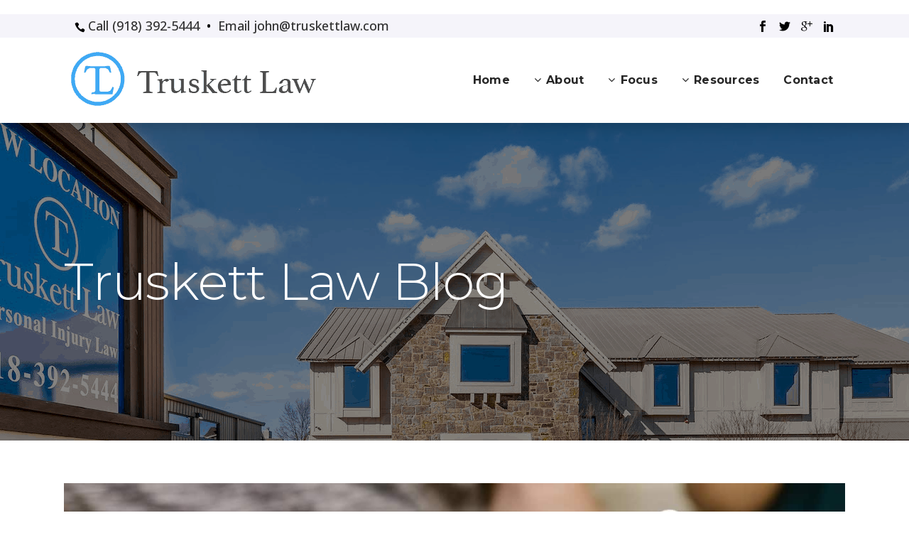

--- FILE ---
content_type: text/html; charset=UTF-8
request_url: https://truskettlaw.com/category/truskett-law-blog/
body_size: 20410
content:
<!DOCTYPE html>
<html dir="ltr" lang="en-US" prefix="og: https://ogp.me/ns#">
<head>
	<meta charset="UTF-8" />
	
				<meta name="viewport" content="width=device-width,initial-scale=1,user-scalable=no">
		
	<link rel="profile" href="http://gmpg.org/xfn/11" />
	<link rel="pingback" href="https://truskettlaw.com/xmlrpc.php" />

	<title>Truskett Law Blog - Tulsa Personal Injury Lawyer | Truskett Law</title>

		<!-- All in One SEO Pro 4.9.3 - aioseo.com -->
	<meta name="robots" content="max-image-preview:large" />
	<link rel="canonical" href="https://truskettlaw.com/category/truskett-law-blog/" />
	<link rel="next" href="https://truskettlaw.com/category/truskett-law-blog/page/2/" />
	<meta name="generator" content="All in One SEO Pro (AIOSEO) 4.9.3" />
		<meta property="og:locale" content="en_US" />
		<meta property="og:site_name" content="Tulsa Personal Injury Lawyer | Truskett Law - Tulsa Personal Injury Attorney 918-392-5444" />
		<meta property="og:type" content="article" />
		<meta property="og:title" content="Truskett Law Blog - Tulsa Personal Injury Lawyer | Truskett Law" />
		<meta property="og:url" content="https://truskettlaw.com/category/truskett-law-blog/" />
		<meta property="og:image" content="https://truskettlaw.com/wp-content/uploads/2023/09/Screen-Shot-2015-10-27-at-12.05.17-PM.png" />
		<meta property="og:image:secure_url" content="https://truskettlaw.com/wp-content/uploads/2023/09/Screen-Shot-2015-10-27-at-12.05.17-PM.png" />
		<meta property="og:image:width" content="373" />
		<meta property="og:image:height" content="99" />
		<meta property="article:publisher" content="https://www.facebook.com/TruskettLaw/" />
		<meta name="twitter:card" content="summary_large_image" />
		<meta name="twitter:site" content="@i" />
		<meta name="twitter:title" content="Truskett Law Blog - Tulsa Personal Injury Lawyer | Truskett Law" />
		<meta name="twitter:image" content="https://truskettlaw.com/wp-content/uploads/2023/09/Screen-Shot-2015-10-27-at-12.05.17-PM.png" />
		<script type="application/ld+json" class="aioseo-schema">
			{"@context":"https:\/\/schema.org","@graph":[{"@type":"BreadcrumbList","@id":"https:\/\/truskettlaw.com\/category\/truskett-law-blog\/#breadcrumblist","itemListElement":[{"@type":"ListItem","@id":"https:\/\/truskettlaw.com#listItem","position":1,"name":"Home","item":"https:\/\/truskettlaw.com","nextItem":{"@type":"ListItem","@id":"https:\/\/truskettlaw.com\/category\/truskett-law-blog\/#listItem","name":"Truskett Law Blog"}},{"@type":"ListItem","@id":"https:\/\/truskettlaw.com\/category\/truskett-law-blog\/#listItem","position":2,"name":"Truskett Law Blog","previousItem":{"@type":"ListItem","@id":"https:\/\/truskettlaw.com#listItem","name":"Home"}}]},{"@type":"CollectionPage","@id":"https:\/\/truskettlaw.com\/category\/truskett-law-blog\/#collectionpage","url":"https:\/\/truskettlaw.com\/category\/truskett-law-blog\/","name":"Truskett Law Blog - Tulsa Personal Injury Lawyer | Truskett Law","inLanguage":"en-US","isPartOf":{"@id":"https:\/\/truskettlaw.com\/#website"},"breadcrumb":{"@id":"https:\/\/truskettlaw.com\/category\/truskett-law-blog\/#breadcrumblist"}},{"@type":"Organization","@id":"https:\/\/truskettlaw.com\/#organization","name":"Tulsa Personal Injury Lawyer | Truskett Law","description":"Tulsa Personal Injury Attorney 918-392-5444","url":"https:\/\/truskettlaw.com\/","logo":{"@type":"ImageObject","url":"https:\/\/truskettlaw.com\/wp-content\/uploads\/2023\/09\/Screen-Shot-2015-10-27-at-12.05.17-PM.png","@id":"https:\/\/truskettlaw.com\/category\/truskett-law-blog\/#organizationLogo","width":373,"height":99},"image":{"@id":"https:\/\/truskettlaw.com\/category\/truskett-law-blog\/#organizationLogo"},"sameAs":["https:\/\/www.facebook.com\/TruskettLaw\/","https:\/\/twitter.com\/i\/flow\/login?redirect_after_login=truskettlaw","https:\/\/www.linkedin.com\/company\/truskett-law\/?trk=top_nav_home"]},{"@type":"WebSite","@id":"https:\/\/truskettlaw.com\/#website","url":"https:\/\/truskettlaw.com\/","name":"Tulsa Personal Injury Lawyer | Truskett Law","description":"Tulsa Personal Injury Attorney 918-392-5444","inLanguage":"en-US","publisher":{"@id":"https:\/\/truskettlaw.com\/#organization"}}]}
		</script>
		<!-- All in One SEO Pro -->

<link rel='dns-prefetch' href='//fonts.googleapis.com' />
<link rel="alternate" type="application/rss+xml" title="Tulsa Personal Injury Lawyer | Truskett Law &raquo; Feed" href="https://truskettlaw.com/feed/" />
<link rel="alternate" type="application/rss+xml" title="Tulsa Personal Injury Lawyer | Truskett Law &raquo; Comments Feed" href="https://truskettlaw.com/comments/feed/" />
<link rel="alternate" type="application/rss+xml" title="Tulsa Personal Injury Lawyer | Truskett Law &raquo; Truskett Law Blog Category Feed" href="https://truskettlaw.com/category/truskett-law-blog/feed/" />
<style id='wp-img-auto-sizes-contain-inline-css' type='text/css'>
img:is([sizes=auto i],[sizes^="auto," i]){contain-intrinsic-size:3000px 1500px}
/*# sourceURL=wp-img-auto-sizes-contain-inline-css */
</style>
<style id='wp-emoji-styles-inline-css' type='text/css'>

	img.wp-smiley, img.emoji {
		display: inline !important;
		border: none !important;
		box-shadow: none !important;
		height: 1em !important;
		width: 1em !important;
		margin: 0 0.07em !important;
		vertical-align: -0.1em !important;
		background: none !important;
		padding: 0 !important;
	}
/*# sourceURL=wp-emoji-styles-inline-css */
</style>
<style id='wp-block-library-inline-css' type='text/css'>
:root{--wp-block-synced-color:#7a00df;--wp-block-synced-color--rgb:122,0,223;--wp-bound-block-color:var(--wp-block-synced-color);--wp-editor-canvas-background:#ddd;--wp-admin-theme-color:#007cba;--wp-admin-theme-color--rgb:0,124,186;--wp-admin-theme-color-darker-10:#006ba1;--wp-admin-theme-color-darker-10--rgb:0,107,160.5;--wp-admin-theme-color-darker-20:#005a87;--wp-admin-theme-color-darker-20--rgb:0,90,135;--wp-admin-border-width-focus:2px}@media (min-resolution:192dpi){:root{--wp-admin-border-width-focus:1.5px}}.wp-element-button{cursor:pointer}:root .has-very-light-gray-background-color{background-color:#eee}:root .has-very-dark-gray-background-color{background-color:#313131}:root .has-very-light-gray-color{color:#eee}:root .has-very-dark-gray-color{color:#313131}:root .has-vivid-green-cyan-to-vivid-cyan-blue-gradient-background{background:linear-gradient(135deg,#00d084,#0693e3)}:root .has-purple-crush-gradient-background{background:linear-gradient(135deg,#34e2e4,#4721fb 50%,#ab1dfe)}:root .has-hazy-dawn-gradient-background{background:linear-gradient(135deg,#faaca8,#dad0ec)}:root .has-subdued-olive-gradient-background{background:linear-gradient(135deg,#fafae1,#67a671)}:root .has-atomic-cream-gradient-background{background:linear-gradient(135deg,#fdd79a,#004a59)}:root .has-nightshade-gradient-background{background:linear-gradient(135deg,#330968,#31cdcf)}:root .has-midnight-gradient-background{background:linear-gradient(135deg,#020381,#2874fc)}:root{--wp--preset--font-size--normal:16px;--wp--preset--font-size--huge:42px}.has-regular-font-size{font-size:1em}.has-larger-font-size{font-size:2.625em}.has-normal-font-size{font-size:var(--wp--preset--font-size--normal)}.has-huge-font-size{font-size:var(--wp--preset--font-size--huge)}.has-text-align-center{text-align:center}.has-text-align-left{text-align:left}.has-text-align-right{text-align:right}.has-fit-text{white-space:nowrap!important}#end-resizable-editor-section{display:none}.aligncenter{clear:both}.items-justified-left{justify-content:flex-start}.items-justified-center{justify-content:center}.items-justified-right{justify-content:flex-end}.items-justified-space-between{justify-content:space-between}.screen-reader-text{border:0;clip-path:inset(50%);height:1px;margin:-1px;overflow:hidden;padding:0;position:absolute;width:1px;word-wrap:normal!important}.screen-reader-text:focus{background-color:#ddd;clip-path:none;color:#444;display:block;font-size:1em;height:auto;left:5px;line-height:normal;padding:15px 23px 14px;text-decoration:none;top:5px;width:auto;z-index:100000}html :where(.has-border-color){border-style:solid}html :where([style*=border-top-color]){border-top-style:solid}html :where([style*=border-right-color]){border-right-style:solid}html :where([style*=border-bottom-color]){border-bottom-style:solid}html :where([style*=border-left-color]){border-left-style:solid}html :where([style*=border-width]){border-style:solid}html :where([style*=border-top-width]){border-top-style:solid}html :where([style*=border-right-width]){border-right-style:solid}html :where([style*=border-bottom-width]){border-bottom-style:solid}html :where([style*=border-left-width]){border-left-style:solid}html :where(img[class*=wp-image-]){height:auto;max-width:100%}:where(figure){margin:0 0 1em}html :where(.is-position-sticky){--wp-admin--admin-bar--position-offset:var(--wp-admin--admin-bar--height,0px)}@media screen and (max-width:600px){html :where(.is-position-sticky){--wp-admin--admin-bar--position-offset:0px}}

/*# sourceURL=wp-block-library-inline-css */
</style><style id='global-styles-inline-css' type='text/css'>
:root{--wp--preset--aspect-ratio--square: 1;--wp--preset--aspect-ratio--4-3: 4/3;--wp--preset--aspect-ratio--3-4: 3/4;--wp--preset--aspect-ratio--3-2: 3/2;--wp--preset--aspect-ratio--2-3: 2/3;--wp--preset--aspect-ratio--16-9: 16/9;--wp--preset--aspect-ratio--9-16: 9/16;--wp--preset--color--black: #000000;--wp--preset--color--cyan-bluish-gray: #abb8c3;--wp--preset--color--white: #ffffff;--wp--preset--color--pale-pink: #f78da7;--wp--preset--color--vivid-red: #cf2e2e;--wp--preset--color--luminous-vivid-orange: #ff6900;--wp--preset--color--luminous-vivid-amber: #fcb900;--wp--preset--color--light-green-cyan: #7bdcb5;--wp--preset--color--vivid-green-cyan: #00d084;--wp--preset--color--pale-cyan-blue: #8ed1fc;--wp--preset--color--vivid-cyan-blue: #0693e3;--wp--preset--color--vivid-purple: #9b51e0;--wp--preset--gradient--vivid-cyan-blue-to-vivid-purple: linear-gradient(135deg,rgb(6,147,227) 0%,rgb(155,81,224) 100%);--wp--preset--gradient--light-green-cyan-to-vivid-green-cyan: linear-gradient(135deg,rgb(122,220,180) 0%,rgb(0,208,130) 100%);--wp--preset--gradient--luminous-vivid-amber-to-luminous-vivid-orange: linear-gradient(135deg,rgb(252,185,0) 0%,rgb(255,105,0) 100%);--wp--preset--gradient--luminous-vivid-orange-to-vivid-red: linear-gradient(135deg,rgb(255,105,0) 0%,rgb(207,46,46) 100%);--wp--preset--gradient--very-light-gray-to-cyan-bluish-gray: linear-gradient(135deg,rgb(238,238,238) 0%,rgb(169,184,195) 100%);--wp--preset--gradient--cool-to-warm-spectrum: linear-gradient(135deg,rgb(74,234,220) 0%,rgb(151,120,209) 20%,rgb(207,42,186) 40%,rgb(238,44,130) 60%,rgb(251,105,98) 80%,rgb(254,248,76) 100%);--wp--preset--gradient--blush-light-purple: linear-gradient(135deg,rgb(255,206,236) 0%,rgb(152,150,240) 100%);--wp--preset--gradient--blush-bordeaux: linear-gradient(135deg,rgb(254,205,165) 0%,rgb(254,45,45) 50%,rgb(107,0,62) 100%);--wp--preset--gradient--luminous-dusk: linear-gradient(135deg,rgb(255,203,112) 0%,rgb(199,81,192) 50%,rgb(65,88,208) 100%);--wp--preset--gradient--pale-ocean: linear-gradient(135deg,rgb(255,245,203) 0%,rgb(182,227,212) 50%,rgb(51,167,181) 100%);--wp--preset--gradient--electric-grass: linear-gradient(135deg,rgb(202,248,128) 0%,rgb(113,206,126) 100%);--wp--preset--gradient--midnight: linear-gradient(135deg,rgb(2,3,129) 0%,rgb(40,116,252) 100%);--wp--preset--font-size--small: 13px;--wp--preset--font-size--medium: 20px;--wp--preset--font-size--large: 36px;--wp--preset--font-size--x-large: 42px;--wp--preset--spacing--20: 0.44rem;--wp--preset--spacing--30: 0.67rem;--wp--preset--spacing--40: 1rem;--wp--preset--spacing--50: 1.5rem;--wp--preset--spacing--60: 2.25rem;--wp--preset--spacing--70: 3.38rem;--wp--preset--spacing--80: 5.06rem;--wp--preset--shadow--natural: 6px 6px 9px rgba(0, 0, 0, 0.2);--wp--preset--shadow--deep: 12px 12px 50px rgba(0, 0, 0, 0.4);--wp--preset--shadow--sharp: 6px 6px 0px rgba(0, 0, 0, 0.2);--wp--preset--shadow--outlined: 6px 6px 0px -3px rgb(255, 255, 255), 6px 6px rgb(0, 0, 0);--wp--preset--shadow--crisp: 6px 6px 0px rgb(0, 0, 0);}:where(.is-layout-flex){gap: 0.5em;}:where(.is-layout-grid){gap: 0.5em;}body .is-layout-flex{display: flex;}.is-layout-flex{flex-wrap: wrap;align-items: center;}.is-layout-flex > :is(*, div){margin: 0;}body .is-layout-grid{display: grid;}.is-layout-grid > :is(*, div){margin: 0;}:where(.wp-block-columns.is-layout-flex){gap: 2em;}:where(.wp-block-columns.is-layout-grid){gap: 2em;}:where(.wp-block-post-template.is-layout-flex){gap: 1.25em;}:where(.wp-block-post-template.is-layout-grid){gap: 1.25em;}.has-black-color{color: var(--wp--preset--color--black) !important;}.has-cyan-bluish-gray-color{color: var(--wp--preset--color--cyan-bluish-gray) !important;}.has-white-color{color: var(--wp--preset--color--white) !important;}.has-pale-pink-color{color: var(--wp--preset--color--pale-pink) !important;}.has-vivid-red-color{color: var(--wp--preset--color--vivid-red) !important;}.has-luminous-vivid-orange-color{color: var(--wp--preset--color--luminous-vivid-orange) !important;}.has-luminous-vivid-amber-color{color: var(--wp--preset--color--luminous-vivid-amber) !important;}.has-light-green-cyan-color{color: var(--wp--preset--color--light-green-cyan) !important;}.has-vivid-green-cyan-color{color: var(--wp--preset--color--vivid-green-cyan) !important;}.has-pale-cyan-blue-color{color: var(--wp--preset--color--pale-cyan-blue) !important;}.has-vivid-cyan-blue-color{color: var(--wp--preset--color--vivid-cyan-blue) !important;}.has-vivid-purple-color{color: var(--wp--preset--color--vivid-purple) !important;}.has-black-background-color{background-color: var(--wp--preset--color--black) !important;}.has-cyan-bluish-gray-background-color{background-color: var(--wp--preset--color--cyan-bluish-gray) !important;}.has-white-background-color{background-color: var(--wp--preset--color--white) !important;}.has-pale-pink-background-color{background-color: var(--wp--preset--color--pale-pink) !important;}.has-vivid-red-background-color{background-color: var(--wp--preset--color--vivid-red) !important;}.has-luminous-vivid-orange-background-color{background-color: var(--wp--preset--color--luminous-vivid-orange) !important;}.has-luminous-vivid-amber-background-color{background-color: var(--wp--preset--color--luminous-vivid-amber) !important;}.has-light-green-cyan-background-color{background-color: var(--wp--preset--color--light-green-cyan) !important;}.has-vivid-green-cyan-background-color{background-color: var(--wp--preset--color--vivid-green-cyan) !important;}.has-pale-cyan-blue-background-color{background-color: var(--wp--preset--color--pale-cyan-blue) !important;}.has-vivid-cyan-blue-background-color{background-color: var(--wp--preset--color--vivid-cyan-blue) !important;}.has-vivid-purple-background-color{background-color: var(--wp--preset--color--vivid-purple) !important;}.has-black-border-color{border-color: var(--wp--preset--color--black) !important;}.has-cyan-bluish-gray-border-color{border-color: var(--wp--preset--color--cyan-bluish-gray) !important;}.has-white-border-color{border-color: var(--wp--preset--color--white) !important;}.has-pale-pink-border-color{border-color: var(--wp--preset--color--pale-pink) !important;}.has-vivid-red-border-color{border-color: var(--wp--preset--color--vivid-red) !important;}.has-luminous-vivid-orange-border-color{border-color: var(--wp--preset--color--luminous-vivid-orange) !important;}.has-luminous-vivid-amber-border-color{border-color: var(--wp--preset--color--luminous-vivid-amber) !important;}.has-light-green-cyan-border-color{border-color: var(--wp--preset--color--light-green-cyan) !important;}.has-vivid-green-cyan-border-color{border-color: var(--wp--preset--color--vivid-green-cyan) !important;}.has-pale-cyan-blue-border-color{border-color: var(--wp--preset--color--pale-cyan-blue) !important;}.has-vivid-cyan-blue-border-color{border-color: var(--wp--preset--color--vivid-cyan-blue) !important;}.has-vivid-purple-border-color{border-color: var(--wp--preset--color--vivid-purple) !important;}.has-vivid-cyan-blue-to-vivid-purple-gradient-background{background: var(--wp--preset--gradient--vivid-cyan-blue-to-vivid-purple) !important;}.has-light-green-cyan-to-vivid-green-cyan-gradient-background{background: var(--wp--preset--gradient--light-green-cyan-to-vivid-green-cyan) !important;}.has-luminous-vivid-amber-to-luminous-vivid-orange-gradient-background{background: var(--wp--preset--gradient--luminous-vivid-amber-to-luminous-vivid-orange) !important;}.has-luminous-vivid-orange-to-vivid-red-gradient-background{background: var(--wp--preset--gradient--luminous-vivid-orange-to-vivid-red) !important;}.has-very-light-gray-to-cyan-bluish-gray-gradient-background{background: var(--wp--preset--gradient--very-light-gray-to-cyan-bluish-gray) !important;}.has-cool-to-warm-spectrum-gradient-background{background: var(--wp--preset--gradient--cool-to-warm-spectrum) !important;}.has-blush-light-purple-gradient-background{background: var(--wp--preset--gradient--blush-light-purple) !important;}.has-blush-bordeaux-gradient-background{background: var(--wp--preset--gradient--blush-bordeaux) !important;}.has-luminous-dusk-gradient-background{background: var(--wp--preset--gradient--luminous-dusk) !important;}.has-pale-ocean-gradient-background{background: var(--wp--preset--gradient--pale-ocean) !important;}.has-electric-grass-gradient-background{background: var(--wp--preset--gradient--electric-grass) !important;}.has-midnight-gradient-background{background: var(--wp--preset--gradient--midnight) !important;}.has-small-font-size{font-size: var(--wp--preset--font-size--small) !important;}.has-medium-font-size{font-size: var(--wp--preset--font-size--medium) !important;}.has-large-font-size{font-size: var(--wp--preset--font-size--large) !important;}.has-x-large-font-size{font-size: var(--wp--preset--font-size--x-large) !important;}
/*# sourceURL=global-styles-inline-css */
</style>

<style id='classic-theme-styles-inline-css' type='text/css'>
/*! This file is auto-generated */
.wp-block-button__link{color:#fff;background-color:#32373c;border-radius:9999px;box-shadow:none;text-decoration:none;padding:calc(.667em + 2px) calc(1.333em + 2px);font-size:1.125em}.wp-block-file__button{background:#32373c;color:#fff;text-decoration:none}
/*# sourceURL=/wp-includes/css/classic-themes.min.css */
</style>
<link rel='stylesheet' id='mediaelement-css' href='https://truskettlaw.com/wp-includes/js/mediaelement/mediaelementplayer-legacy.min.css?ver=4.2.17' type='text/css' media='all' />
<link rel='stylesheet' id='wp-mediaelement-css' href='https://truskettlaw.com/wp-includes/js/mediaelement/wp-mediaelement.min.css?ver=6.9' type='text/css' media='all' />
<link rel='stylesheet' id='bridge-default-style-css' href='https://truskettlaw.com/wp-content/themes/bridge/style.css?ver=6.9' type='text/css' media='all' />
<link rel='stylesheet' id='bridge-qode-font_awesome-css' href='https://truskettlaw.com/wp-content/themes/bridge/css/font-awesome/css/font-awesome.min.css?ver=6.9' type='text/css' media='all' />
<link rel='stylesheet' id='bridge-qode-font_elegant-css' href='https://truskettlaw.com/wp-content/themes/bridge/css/elegant-icons/style.min.css?ver=6.9' type='text/css' media='all' />
<link rel='stylesheet' id='bridge-qode-linea_icons-css' href='https://truskettlaw.com/wp-content/themes/bridge/css/linea-icons/style.css?ver=6.9' type='text/css' media='all' />
<link rel='stylesheet' id='bridge-qode-dripicons-css' href='https://truskettlaw.com/wp-content/themes/bridge/css/dripicons/dripicons.css?ver=6.9' type='text/css' media='all' />
<link rel='stylesheet' id='bridge-qode-kiko-css' href='https://truskettlaw.com/wp-content/themes/bridge/css/kiko/kiko-all.css?ver=6.9' type='text/css' media='all' />
<link rel='stylesheet' id='bridge-qode-font_awesome_5-css' href='https://truskettlaw.com/wp-content/themes/bridge/css/font-awesome-5/css/font-awesome-5.min.css?ver=6.9' type='text/css' media='all' />
<link rel='stylesheet' id='bridge-stylesheet-css' href='https://truskettlaw.com/wp-content/themes/bridge/css/stylesheet.min.css?ver=6.9' type='text/css' media='all' />
<style id='bridge-stylesheet-inline-css' type='text/css'>
   .archive.disabled_footer_top .footer_top_holder, .archive.disabled_footer_bottom .footer_bottom_holder { display: none;}


/*# sourceURL=bridge-stylesheet-inline-css */
</style>
<link rel='stylesheet' id='bridge-print-css' href='https://truskettlaw.com/wp-content/themes/bridge/css/print.css?ver=6.9' type='text/css' media='all' />
<link rel='stylesheet' id='bridge-style-dynamic-css' href='https://truskettlaw.com/wp-content/themes/bridge/css/style_dynamic.css?ver=1643000660' type='text/css' media='all' />
<link rel='stylesheet' id='bridge-responsive-css' href='https://truskettlaw.com/wp-content/themes/bridge/css/responsive.min.css?ver=6.9' type='text/css' media='all' />
<link rel='stylesheet' id='bridge-style-dynamic-responsive-css' href='https://truskettlaw.com/wp-content/themes/bridge/css/style_dynamic_responsive.css?ver=1643000660' type='text/css' media='all' />
<style id='bridge-style-dynamic-responsive-inline-css' type='text/css'>
.shadowtest {
-webkit-box-shadow: 0px 1px 8px 5px rgba(0,0,0,0.2); 
box-shadow: 0px 1px 8px 5px rgba(0,0,0,0.2);
}

.shadowtwo {
-webkit-box-shadow: 0px 11px 15px 4px(0,0,0,0.2); 
box-shadow: 0px 11px 15px 4px(0,0,0,0.2);
}

.testtesttwo { 
background: linear-gradient(transparent, transparent, transparent)
background-size: cover; 
box-shadow: 0px 10px 40px 5px rgba(0,0,0,.5); 
}

.testtest { 
background: linear-gradient(transparent, #fefefe, #ffffff), url("https://hopperdental.com/wp-content/uploads/2020/03/pattern-02.png") no-repeat top; 
background-size: cover; 
box-shadow: 0px 10px 40px -5px rgba(0,0,0,.6); 
}

.testsectionnew { 
background: linear-gradient(transparent, #fefefe, #ffffff), url("https://hopperdental.com/wp-content/uploads/2020/03/pattern-02.png") no-repeat center; 
background-size: cover; 
box-shadow: 0px 10px 40px -5px rgba(0,0,0,.35); 
}

.testsection { 
background: linear-gradient(transparent, transparent, transparent), url("https://hopperdental.com/wp-content/uploads/2020/03/pattern-02.png") no-repeat center; 
background-size: cover; 
box-shadow: 0px 10px 40px -5px rgba(0,0,0,.6); 
}

.test-three { 
box-shadow: 0px 10px 40px -5px rgba(0,0,0,.3); 
}

.test-two { 
background: linear-gradient (0deg, rgba(164,164,164,1) 0%, rgba(251,251,251,1) 50%, rgba(164,164,164,0) 100%), url("https://hopperdental.com/wp-content/uploads/2020/03/hopper-02.png") no-repeat center; 
background-size: cover; 
box-shadow: 0px 10px 40px -5px rgba(0,0,0,.9); 
}

.shadow {
-webkit-box-shadow: 1px 1px 8px 5px rgba(0,0,0,0.2); 
box-shadow: 1px 1px 8px 5px rgba(0,0,0,0.2);
}

.test { 
background: linear-gradient(transparent, transparent, transparent), url("https://hopperdental.com/wp-content/uploads/2020/03/hopperwhite-02.png") no-repeat center; 
background-size: cover; 
box-shadow: 0px 10px 40px -5px rgba(0,0,0,.35); 
}

.testcopy { 
background: linear-gradient(#ffffff, #ffffff, transparent), url("https://hopperdental.com/wp-content/uploads/2020/03/hopperwhite-02.png") no-repeat top; 
background-size: cover; 
box-shadow: 0px 10px 40px -5px rgba(0,0,0,.4); 
}

.header_bottom {
    padding: 0 0px;
}

.header_bottom_right_widget_holder {
    padding: 0 15px;
}

.footer_top h5 {
    margin: 0 0 28px;
}

.footer_top .widget.widget_nav_menu li {
    margin: 0;
    line-height: 15px;
}

.header_bottom, header.fixed.scrolled .header_bottom{
    box-shadow: 3px 4px 20px 0px rgba(0, 0, 0, 0.04);
    -webkit-box-shadow: 3px 4px 20px 0px rgba(0, 0, 0, .2);
}

.q_progress_bar {
    margin: 0 0 23px;
}

@media only screen and (max-width: 1199px){
    .vc_row .text-column.vc_column_container .vc_column-inner{
        margin-left: 0!important
    }
}

.qode-advanced-pricing-list .qode-apl-item .qode-apl-item-top .qode-apl-item-title, .qode-advanced-pricing-list .qode-apl-item .qode-apl-item-top .qode-apl-item-price{
    padding: 0;
}

.qode-advanced-pricing-list .qode-apl-item .qode-apl-item-top .qode-apl-line{
    bottom: 8px;
}

.q_icon_with_title.tiny .icon_holder img {
    width: auto;
}

h3.icon_title {
margin-bottom: 10px;
}

.q_icon_list {
    margin-bottom: 10px;
}

.qode_content_slider .flex-control-nav{
    margin-top: 65px;    
}

.qode_content_slider .flex-control-nav li{
    margin: 0 10px;
}

.three_columns>.column1>.column_inner {
    padding: 0 48px 0 0;
}

.testimonials_holder .flex-direction-nav a{
    border-radius: 0; 
    border-color: #e1e1e1;
}

.testimonials_holder .flex-direction-nav a:before{
    font-size: 20px;
    color: #3e4140
}

.testimonials_holder .flex-direction-nav a:hover{
    background-color: #49b1ba;
}

.testimonials_holder .flex-direction-nav a:hover:before{
    color: #fff;
}

@media only screen and (max-width: 1000px){
    .vc_row .vc_column_container.disable-neg-margin-resp .vc_column-inner{
        margin-top: 30px!important
    }
}

.testimonials_holder .flex-direction-nav a:hover{
    border-color: #49b1baf;
}
.wpb_single_image .vc_single_image-wrapper.vc_box_shadow{
    border-radius: 8px;
}
.wpb_single_image .vc_single_image-wrapper.vc_box_shadow img{
    border-radius: 8px;
    box-shadow: 0px 20px 50px 0px rgba(0, 0, 0, 0.15);
}
.q_price_table{
    border-top: none;
}

.q_price_table .price_table_inner{
    background-color: transparent;
    border-radius: 8px;
    border: 2px solid #f0f0f5;
}

.price_table_inner ul li.table_title .title_content{
    font-size: 22px;
    font-weight: 700;
    color: #2e2e33;
}

.price_in_table .value, .price_in_table .mark{
    display: none
}

.price_in_table .price{
    font-size: 70px;
    font-weight: 700;
    font-family: 'Montserrat', sans-serif;
    color: #2e2e33;
}

.price_table_inner ul li.pricing_table_content li{
    font-size: 15px;
    font-family: 'Open Sans', sans-serif;
    color: #666666;
    padding:  10px;
}

.price_table_inner .price_button{
    margin-top: 11px;
    padding-bottom: 57px;
}

.price_table_inner ul li.pricing_table_content{
    padding-top: 0;
}

.price_table_inner ul li.table_title{
    padding-bottom: 17px;
    padding-top: 41px;
}
.footer_top h5{
    margin-bottom: 18px;
}

footer .q_icon_with_title .icon_text_inner{
    padding-bottom: 0;
}

footer .q_icon_with_title .icon_text_inner p{
    color: #e5e5e5
}

footer .q_icon_with_title{
    margin-bottom: -6px;
}
.footer_top .widget_nav_menu ul li{
    padding-bottom: 12px;
}

/*# sourceURL=bridge-style-dynamic-responsive-inline-css */
</style>
<link rel='stylesheet' id='js_composer_front-css' href='https://truskettlaw.com/wp-content/plugins/js_composer/assets/css/js_composer.min.css?ver=8.7.1' type='text/css' media='all' />
<link rel='stylesheet' id='bridge-style-handle-google-fonts-css' href='https://fonts.googleapis.com/css?family=Raleway%3A100%2C200%2C300%2C400%2C500%2C600%2C700%2C800%2C900%2C100italic%2C300italic%2C400italic%2C700italic%7CMontserrat%3A100%2C200%2C300%2C400%2C500%2C600%2C700%2C800%2C900%2C100italic%2C300italic%2C400italic%2C700italic%7COpen+Sans%3A100%2C200%2C300%2C400%2C500%2C600%2C700%2C800%2C900%2C100italic%2C300italic%2C400italic%2C700italic&#038;subset=latin%2Clatin-ext&#038;ver=1.0.0' type='text/css' media='all' />
<link rel='stylesheet' id='bridge-core-dashboard-style-css' href='https://truskettlaw.com/wp-content/plugins/bridge-core/modules/core-dashboard/assets/css/core-dashboard.min.css?ver=6.9' type='text/css' media='all' />
<script type="text/javascript" src="https://truskettlaw.com/wp-includes/js/jquery/jquery.min.js?ver=3.7.1" id="jquery-core-js"></script>
<script type="text/javascript" src="https://truskettlaw.com/wp-includes/js/jquery/jquery-migrate.min.js?ver=3.4.1" id="jquery-migrate-js"></script>
<script></script><link rel="https://api.w.org/" href="https://truskettlaw.com/wp-json/" /><link rel="alternate" title="JSON" type="application/json" href="https://truskettlaw.com/wp-json/wp/v2/categories/7" /><link rel="EditURI" type="application/rsd+xml" title="RSD" href="https://truskettlaw.com/xmlrpc.php?rsd" />
<meta name="generator" content="WordPress 6.9" />
<style type="text/css">.recentcomments a{display:inline !important;padding:0 !important;margin:0 !important;}</style><meta name="generator" content="Powered by WPBakery Page Builder - drag and drop page builder for WordPress."/>
<link rel="icon" href="https://truskettlaw.com/wp-content/uploads/2020/11/cropped-Screen-Shot-2015-10-27-at-12.05.17-PM-1-1-32x32.png" sizes="32x32" />
<link rel="icon" href="https://truskettlaw.com/wp-content/uploads/2020/11/cropped-Screen-Shot-2015-10-27-at-12.05.17-PM-1-1-192x192.png" sizes="192x192" />
<link rel="apple-touch-icon" href="https://truskettlaw.com/wp-content/uploads/2020/11/cropped-Screen-Shot-2015-10-27-at-12.05.17-PM-1-1-180x180.png" />
<meta name="msapplication-TileImage" content="https://truskettlaw.com/wp-content/uploads/2020/11/cropped-Screen-Shot-2015-10-27-at-12.05.17-PM-1-1-270x270.png" />
		<style type="text/css" id="wp-custom-css">
			.team-l-info .q_team .q_team_title_holder{
    text-align: left;
}

.team-l-info .q_team .q_team_text{
    padding: 23px 0;

aside.sidebar .widget > h5{
    text-align: center;
    padding: 15px 0;
    background-color: #1d2838;
    color: #fff;
}
}

.team-l-info .q_team .q_team_social_holder{
    margin-top: 15px;
    text-align: left;
}

.team-l-info .q_social_icon_holder.normal_social{
    transition: all 0.3s ease;
    border: 2px solid #ececec;
    height: 2em;
    width: 2em;
    text-align: center;
    border-radius: 50%;
}

.team-l-info .q_social_icon_holder.normal_social:hover{
    background-color: #ff3c3c;
}

.team-l-info .q_team .q_team_social_holder .q_social_icon_holder:hover i.simple_social, .team-l-info .q_team .q_team_social_holder .q_social_icon_holder:hover span.simple_social{
    color: #fff;
}

.team-l-info .q_social_icon_holder.normal_social{
    margin-left: 0;
}

.team-l-info .q_team .q_team_social_holder .q_social_icon_holder i.simple_social, .team-l-info .q_team .q_team_social_holder .q_social_icon_holder span.simple_social{
    font-size: 15px;
    margin-top: 7px;
    color: #000000;
}

.q_counter_holder p.counter_text{
letter-spacing: -1px;
}

.q_counter_holder span.counter{
font-family: 'Work Sans', sans-serif;
letter-spacing: -5px;
}

.team-l-info .q_team .q_team_title_holder > span{
font-size: 13px;
font-weight: 700;
}

.team-s-info .q_team .q_team_title_holder > span{
font-size: 13px;
font-weight: 700;
}


.team-s-info .q_team .q_team_image{
float: left;
width: 50%;
}

.team-s-info .q_team .q_team_text{
float: left;
width: 50%;
padding: 0 16px;
box-sizing: border-box;
}

.team-s-info .q_team .q_team_title_holder{
text-align: left;
}

.team-s-info .q_team .q_team_social_holder{
text-align: left;
}

.team-s-info .q_social_icon_holder.normal_social:first-child{
margin-left: 0;
}

.team-s-info .q_team .q_team_title_holder{
text-align: left;
}

.qode_video_box .qode_video_image .qode_video_box_button{
    -webkit-transition: -webkit-transform .2s ease-out;
    transition: transform .2s ease-out;
}

.qode_video_box .qode_video_image:hover .qode_video_box_button{
    transform: scale(1.05) rotate(.01deg);
    -webkit-transform: scale(1.05) rotate(.01deg);
}

aside.sidebar .widget > h5{
    text-align: center;
    padding: 20px 0;
    background-color: #1d2838;
    color: #fff;
}

aside.sidebar .widget h5{
margin-bottom: 25px;
}


.comment_holder .comment{
background-color: #f6f6f6;
}




div.comment_form{
margin-bottom: 130px;
}

.blog_holder article .post_info {
    display: inline-block;
    width: 100%;
    margin: 0 0 50px;
    color: #bebebe;
    font-weight: 500;
}

.blog_holder article .post_text .post_text_inner {
    padding: 60px 23px 35px;
    background-color: #fff;
}

 .blog_holder article .post_text h2 .date {
    color: #f0464a;
}

.side_menu_button>a.side_menu_button_link span{
    font-size: 33px;
}

.side_menu_button>a{
    color: #1d1c1c;
}

.side_menu .qode_latest_posts_widget h5{
margin-bottom: 35px;
}

.side_menu .widget.widget_media_image{
margin-bottom: 20px;
}

.side_menu .qode_latest_posts_widget a{
color: #fff;
}

.cf7_custom_style_2 input.wpcf7-form-control.wpcf7-submit{
width: 100%;
text-align: center;
box-sizing: border-box;
}

input.wpcf7-form-control.wpcf7-text.margin-input {
    margin-bottom: 55px;
}



.latest_post_inner .post_infos {
    display: block;
    font-weight: 500;
    text-transform: uppercase;
    font-size: 12px;
    font-family: 'Work Sans', sans-serif;
}

.social_share_title {
    display: inline-block;
    text-transform: uppercase;
    color: #666666;
 font-family: 'Work Sans', sans-serif;
}
.icon_social_holder .qode_print .eltd-printer-title,.icon_social_holder .qode_like a.qode-like{
    display: inline-block;
    text-transform: uppercase;
 font-family: 'Work Sans', sans-serif;
    color: #666666
}
.icon_social_holder .qode_like a.qode-like:hover:before{
    color: #f0464a;
 font-family: 'Work Sans', sans-serif;
}


aside .widget_categories ul > li > a{
    text-transform: uppercase;
font-size:12px;
font-family: 'Open Sans', sans-serif;
}

@media only screen and (max-width: 1200px){
nav.main_menu>ul>li>a{
padding: 0 12px;
}
}

@media only screen and (max-width: 1100px){
nav.main_menu>ul>li>a{
font-size: 14px;
padding: 0 10px;
}
}

@media only screen and (max-width: 480px){
.widget_qode_instagram_widget .qode-instagram-feed.qode-col-3 li{
width: 50%;
}
}

.latest-posts-row .latest_post_inner .latest_post_text_inner .latest_post_title a:hover{
color: #fc7a30;
}

.qode_video_box .qode_video_image .qode_video_box_button_arrow{
transform: translate(-35%,-50%);
-webkit-transform: translate(-35%,-50%);
}

.blog_holder article .post_info {
    display: inline-block;
    width: 100%;
    margin: 0 0 20px;
    color: #bebebe;
    font-weight: 500;
}

.side_menu .widget li, aside .widget li {
    margin: 0 0 7px;
}

aside.sidebar .latest_post_holder.image_in_box .latest_post_text .latest_post_title a{
    font-weight: 500;
}


.side_menu_button a:last-child {
    padding: 0 0 0 8px;
}
.footer_top .widget_recent_entries>ul>li {
    padding: 0 0 0;
}

@media only screen and (max-width: 1000px){
    .title.title_size_large h1{
        letter-spacing: 0;
    }
}
body.side_menu_slide_with_content.side_menu_open .side_menu{
    overflow-y: auto!important;
}
.testimonials a {    
    border: none !important;
  }
  .testimonials a:hover {    
    background-color: #ffffff !important;
  }
  .testimonials .flex-prev:before {    
    color: #aaaaaa !important; 
    content: \"Prev\" !important;
  }
  .testimonials .flex-next:before {    
    color: #aaaaaa !important;    
    content: \"Next\" !important;
  }


.wpcf7-form > p {
  color: #fff;
}


.header_top {
    margin: 20px 0px 0px 0px;
}
 
nav.main_menu>ul>li.active>a>span:not(.plus) {
position: relative;
display: inline-block;
vertical-align: middle;
padding: 22px 18px 22px 18px;
border-radius: 0px;
background-color:  rgba(255, 255, 255, 0.3);
}

.testimonial_title_holder h5{
    color: #bbc5cd;
    font-family: 'Lora', sans-serif;
    font-size: 25px;
    line-height: 30px;
    font-style: normal;
    font-weight: 400;
    letter-spacing: 0px;
    text-transform: capitalize;
}

.testimonials_c_holder .testimonial_content_inner .testimonial_author{
    margin-top: 21px;
    color: #2a2a2a;
    font-size: 15px;
    font-weight: 400;
    font-family: 'Lora';
    line-height: 20px;
}

.call_to_action.simple .text_wrapper>.call_to_action_text{
 line-height: 30px;
}

.q_counter_holder p.counter_text, .title h1 {
    text-transform: capitalize;
}

.cf7_custom_style_1 input.wpcf7-form-control.wpcf7-text, .cf7_custom_style_1 textarea.wpcf7-form-control.wpcf7-textarea{
    text-align: center;
}

.wpcf7 form.wpcf7-form p {
    margin-bottom: 7px;
}

.page_not_found h2{
    font-size: 29px;
}
.page_not_found p {
    margin: 15px 14% 35px;
}
@media only screen and (max-width: 600px) {
    .title .subtitle{
        display: none;
    }
}

.full_width {
position: relative;
}

.shadow {
  -webkit-box-shadow: 0px 2px 15px 5px #A0A0A0;  /* Safari 3-4, iOS 4.0.2 - 4.2, Android 2.3+ */
  -moz-box-shadow: 0px 2px 15px 5px #A0A0A0;  /* Firefox 3.5 - 3.6 */
  box-shadow: 0px 2px 15px 5px #A0A0A0;  /* Opera 10.5, IE 9, Firefox 4+, Chrome 6+, iOS 5 */
}

.qode-accordion-holder .qode-title-holder .qode-tab-title, .qode-accordion-holder .qode-title-holder .qode-tab-title-inner {
	margin: -6px 0px -10px -3px
}

.qode-accordion-holder {
	width: 100%
}
.qode-accordion-holder {
 margin: 0px 0px 0px 0%
}

.blog_holder article .post_info {
    display: inline-block;
    width: 100%;
    margin: 0 0 50px;
    color: #bebebe;
    font-weight: 500;
}

.blog_holder article .post_text .post_text_inner {
    padding: 60px 23px 35px;
    background-color: #fff;
}

 .blog_holder article .post_text h2 .date {
    color: #f0464a;
}

.side_menu_button>a.side_menu_button_link span{
    font-size: 33px;
}

.side_menu_button>a{
    color: #1d1c1c;
}

.side_menu .qode_latest_posts_widget h5{
margin-bottom: 35px;
}

.side_menu .widget.widget_media_image{
margin-bottom: 20px;
}

.side_menu .qode_latest_posts_widget a{
color: #fff;
}

.cf7_custom_style_2 input.wpcf7-form-control.wpcf7-submit{
width: 100%;
text-align: center;
box-sizing: border-box;
}

input.wpcf7-form-control.wpcf7-text.margin-input {
    margin-bottom: 55px;
}



.latest_post_inner .post_infos {
    display: block;
    font-weight: 500;
    text-transform: uppercase;
    font-size: 12px;
    font-family: 'Work Sans', sans-serif;
}

.social_share_title {
    display: inline-block;
    text-transform: uppercase;
    color: #666666;
 font-family: 'Work Sans', sans-serif;
}
.icon_social_holder .qode_print .eltd-printer-title,.icon_social_holder .qode_like a.qode-like{
    display: inline-block;
    text-transform: uppercase;
 font-family: 'Work Sans', sans-serif;
    color: #666666
}
.icon_social_holder .qode_like a.qode-like:hover:before{
    color: #f0464a;
 font-family: 'Work Sans', sans-serif;
}


aside .widget_categories ul > li > a{
    text-transform: uppercase;
font-size:12px;
font-family: 'Work Sans', sans-serif;
}

@media only screen and (max-width: 1200px){
nav.main_menu>ul>li>a{
padding: 0 12px;
}
}

@media only screen and (max-width: 1100px){
nav.main_menu>ul>li>a{
font-size: 14px;
padding: 0 10px;
}
}

@media only screen and (max-width: 480px){
.widget_qode_instagram_widget .qode-instagram-feed.qode-col-3 li{
width: 50%;
}
}

.latest-posts-row .latest_post_inner .latest_post_text_inner .latest_post_title a:hover{
color: #fc7a30;
}

.qode_video_box .qode_video_image .qode_video_box_button_arrow{
transform: translate(-35%,-50%);
-webkit-transform: translate(-35%,-50%);
}

.blog_holder article .post_info {
    display: inline-block;
    width: 100%;
    margin: 0 0 20px;
    color: #bebebe;
    font-weight: 500;
}

.side_menu .widget li, aside .widget li {
    margin: 0 0 7px;
}

aside.sidebar .latest_post_holder.image_in_box .latest_post_text .latest_post_title a{
    font-weight: 600;
}


.side_menu_button a:last-child {
    padding: 0 0 0 8px;
}
.footer_top .widget_recent_entries>ul>li {
    padding: 0 0 0;
}

@media only screen and (max-width: 1000px){
    .title.title_size_large h1{
        letter-spacing: 0;
    }
}
body.side_menu_slide_with_content.side_menu_open .side_menu{
    overflow-y: auto!important;
}

.qode_icon_font_awesome.fa-bars {
	margin: 0px 0px 0px 18px
}
nav.mobile_menu {
		margin: 0px 0px 0px 18px

}

.h5, h5 a, body.qode-overridden-elementors-fonts .elementor-widget-heading h5.elementor-heading-title, .q_icon_with_title .icon_text_holder h5.icon_title {
	font-weight: 600
}

nav.mobile_menu ul>li.has_sub>span.mobile_arrow { margin: 0px 27px 0px 0px
}



div.wpforms-container-full .wpforms-form input[type=submit], div.wpforms-container-full .wpforms-form button[type=submit], div.wpforms-container-full .wpforms-form .wpforms-page-button {
	color: #ffffff;
    font-family: 'Montserrat', sans-serif;
    border-color: #ffffff;
    font-size: 15px;
    line-height: 0px;
    height: 42px;
    font-weight: 500;
    background-color: #4c87ca;
    border-radius: 4px;
    -moz-border-radius: 4px;
    -webkit-border-radius: 4px;
    letter-spacing: 0.25px;
    text-transform: capitalize;
    padding-left: 40px;
    padding-right: 40px; 
}
div.wpforms-container-full .wpforms-form input[type=submit]:hover, div.wpforms-container-full .wpforms-form input[type=submit]:focus, div.wpforms-container-full .wpforms-form input[type=submit]:active, div.wpforms-container-full .wpforms-form button[type=submit]:hover, div.wpforms-container-full .wpforms-form button[type=submit]:focus, div.wpforms-container-full .wpforms-form button[type=submit]:active, div.wpforms-container-full .wpforms-form .wpforms-page-button:hover, div.wpforms-container-full .wpforms-form .wpforms-page-button:active, div.wpforms-container-full .wpforms-form .wpforms-page-button:focus{
	color: #4c87ca;
    font-family: 'Montserrat', sans-serif;
    border-color: #ffffff;
    font-size: 15px;
    line-height: 0px;
    height: 42px;
    font-weight: 500;
    background-color: #ffffff;
    border-radius: 4px;
    -moz-border-radius: 4px;
    -webkit-border-radius: 4px;
    letter-spacing: 0.25px;
    text-transform: capitalize;
    padding-left: 40px;
    padding-right: 40px;
}
div.wpforms-container-full .wpforms-form input.wpforms-field-medium, div.wpforms-container-full .wpforms-form select.wpforms-field-medium, div.wpforms-container-full .wpforms-form .wpforms-field-row.wpforms-field-medium {
    max-width: 100%;
}

		</style>
		<noscript><style> .wpb_animate_when_almost_visible { opacity: 1; }</style></noscript>	<meta name="google-site-verification" content="yELJ3GVz6iN7Eep-EwfWhPOgJgla2Rbng5njXICKRCU" />
	<!-- Google tag (gtag.js) -->
<script async src="https://www.googletagmanager.com/gtag/js?id=G-D7HYLMYDDP"></script>
<script>
  window.dataLayer = window.dataLayer || [];
  function gtag(){dataLayer.push(arguments);}
  gtag('js', new Date());

  gtag('config', 'G-D7HYLMYDDP');
</script>
	<!-- Google tag (gtag.js) -->
<script async src="https://www.googletagmanager.com/gtag/js?id=G-13Z2C214CQ"></script>
<script>
  window.dataLayer = window.dataLayer || [];
  function gtag(){dataLayer.push(arguments);}
  gtag('js', new Date());

  gtag('config', 'G-13Z2C214CQ');
</script>
</head>

<body class="archive category category-truskett-law-blog category-7 wp-theme-bridge bridge-core-2.2.9  qode_grid_1300 footer_responsive_adv qode-theme-ver-21.6 qode-theme-bridge qode_header_in_grid wpb-js-composer js-comp-ver-8.7.1 vc_responsive" itemscope itemtype="http://schema.org/WebPage">




<div class="wrapper">
	<div class="wrapper_inner">

    
		<!-- Google Analytics start -->
					<script>
				var _gaq = _gaq || [];
				_gaq.push(['_setAccount', 'UA-88680307-1']);
				_gaq.push(['_trackPageview']);

				(function() {
					var ga = document.createElement('script'); ga.type = 'text/javascript'; ga.async = true;
					ga.src = ('https:' == document.location.protocol ? 'https://ssl' : 'http://www') + '.google-analytics.com/ga.js';
					var s = document.getElementsByTagName('script')[0]; s.parentNode.insertBefore(ga, s);
				})();
			</script>
				<!-- Google Analytics end -->

		
	<header class=" has_top scroll_top  stick scrolled_not_transparent page_header">
	<div class="header_inner clearfix">
				<div class="header_top_bottom_holder">
				<div class="header_top clearfix" style='' >
				<div class="container">
			<div class="container_inner clearfix">
														<div class="left">
						<div class="inner">
							<div class="header-widget widget_text header-left-widget">			<div class="textwidget"><p><span data-type="normal"  class="qode_icon_shortcode  q_font_awsome_icon fa-lg  " style="margin: 0 0px 0 0; "><span aria-hidden="true" class="qode_icon_font_elegant icon_phone qode_icon_element" style="font-size: 15px;color: #000000;" ></span></span> <span style="font-size: 18px; font-weight: 500; color: #000000;"><a href="tel:9183925444">Call (918) 392-5444</a>  •  <span data-type="normal"  class="qode_icon_shortcode  q_font_awsome_icon   " style=" "><i class="qode_icon_font_awesome fa fa-email qode_icon_element" style="font-size: 19px;color: #000000;" ></i></span><a href="mailto:john@truskettlaw.com">Email john@truskettlaw.com</a></span></p>
</div>
		</div>						</div>
					</div>
					<div class="right">
						<div class="inner">
							<div class="header-widget widget_text header-right-widget">			<div class="textwidget"><p><span data-type="normal" data-hover-icon-color="#cdcdcf" class="qode_icon_shortcode  q_font_awsome_icon fa-lg  " style="margin: 0 15px 0 0; "><a  itemprop="url" href="https://www.facebook.com/TruskettLaw/" target="_blank"><span aria-hidden="true" class="qode_icon_font_elegant social_facebook qode_icon_element" style="font-size: 16px;color: #000000;" ></span></a></span><span data-type="normal" data-hover-icon-color="#cdcdcf" class="qode_icon_shortcode  q_font_awsome_icon fa-lg  " style="margin: 0 15px 0 0; "><a  itemprop="url" href="https://twitter.com/truskettlaw" target="_blank"><span aria-hidden="true" class="qode_icon_font_elegant social_twitter qode_icon_element" style="font-size: 16px;color: #000000;" ></span></a></span><span data-type="normal" data-hover-icon-color="#cdcdcf" class="qode_icon_shortcode  q_font_awsome_icon fa-lg  " style="margin: 0 15px 0 0; "><a  itemprop="url" href="https://www.google.com/search?site=&amp;source=hp&amp;q=truskett+law&amp;oq=truskett+law&amp;gs_l=hp.3..0l2j0i22i30k1l2j38.1030.3287.0.4619.13.13.0.0.0.0.173.1363.0j11.11.0....0...1.1.64.hp..2.10.1223.0..35i39k1j0i131k1j0i20k1j0i10k1.pKz8-L_x8no#lrd=0x87b693151583a6d1:0xb819c387641ffbe7,1," target="_blank"><span aria-hidden="true" class="qode_icon_font_elegant social_googleplus qode_icon_element" style="font-size: 16px;color: #000000;" ></span></a></span><span data-type="normal" data-hover-icon-color="#cdcdcf" class="qode_icon_shortcode  q_font_awsome_icon fa-lg  " style=" "><a  itemprop="url" href="https://www.linkedin.com/company/truskett-law?trk=top_nav_home" target="_blank"><span aria-hidden="true" class="qode_icon_font_elegant social_linkedin qode_icon_element" style="font-size: 16px;color: #000000;" ></span></a></span></p>
</div>
		</div>						</div>
					</div>
													</div>
		</div>
		</div>

			<div class="header_bottom clearfix" style='' >
								<div class="container">
					<div class="container_inner clearfix">
																				<div class="header_inner_left">
																	<div class="mobile_menu_button">
		<span>
			<i class="qode_icon_font_awesome fa fa-bars " ></i>		</span>
	</div>
								<div class="logo_wrapper" >
	<div class="q_logo">
		<a itemprop="url" href="https://truskettlaw.com/" >
             <img itemprop="image" class="normal" src="https://truskettlaw.com/wp-content/uploads/2020/11/Screen-Shot-2015-10-27-at-12.05.17-PM.png" alt="Logo"> 			 <img itemprop="image" class="light" src="https://truskettlaw.com/wp-content/uploads/2020/11/Screen-Shot-2015-10-27-at-12.05.17-PM.png" alt="Logo"/> 			 <img itemprop="image" class="dark" src="https://truskettlaw.com/wp-content/uploads/2020/11/Screen-Shot-2015-10-27-at-12.05.17-PM.png" alt="Logo"/> 			 <img itemprop="image" class="sticky" src="https://truskettlaw.com/wp-content/uploads/2020/11/Screen-Shot-2015-10-27-at-12.05.17-PM.png" alt="Logo"/> 			 <img itemprop="image" class="mobile" src="https://truskettlaw.com/wp-content/uploads/2020/11/Screen-Shot-2015-10-27-at-12.05.17-PM.png" alt="Logo"/> 					</a>
	</div>
	</div>															</div>
															<div class="header_inner_right">
									<div class="side_menu_button_wrapper right">
																														<div class="side_menu_button">
																																	
										</div>
									</div>
								</div>
							
							
							<nav class="main_menu drop_down right">
								<ul id="menu-main-menu" class=""><li id="nav-menu-item-307" class="menu-item menu-item-type-post_type menu-item-object-page menu-item-home  narrow"><a href="https://truskettlaw.com/" class=""><i class="menu_icon blank fa"></i><span>Home</span><span class="plus"></span></a></li>
<li id="nav-menu-item-355" class="menu-item menu-item-type-custom menu-item-object-custom menu-item-has-children  has_sub narrow"><a href="#" class=" no_link" style="cursor: default;" onclick="JavaScript: return false;"><i class="menu_icon fa-angle-down fa"></i><span>About</span><span class="plus"></span></a>
<div class="second"><div class="inner"><ul>
	<li id="nav-menu-item-3188" class="menu-item menu-item-type-post_type menu-item-object-page "><a href="https://truskettlaw.com/meet-the-trial-lawyers/" class=""><i class="menu_icon blank fa"></i><span>Meet the Trial Lawyers</span><span class="plus"></span></a></li>
	<li id="nav-menu-item-3189" class="menu-item menu-item-type-post_type menu-item-object-page menu-item-has-children sub"><a href="https://truskettlaw.com/values-2/" class=""><i class="menu_icon blank fa"></i><span>Core Values</span><span class="plus"></span><i class="q_menu_arrow fa fa-angle-right"></i></a>
	<ul>
		<li id="nav-menu-item-3192" class="menu-item menu-item-type-post_type menu-item-object-page "><a href="https://truskettlaw.com/?page_id=3123" class=""><i class="menu_icon blank fa"></i><span>Advocacy</span><span class="plus"></span></a></li>
		<li id="nav-menu-item-3191" class="menu-item menu-item-type-post_type menu-item-object-page "><a href="https://truskettlaw.com/tulsa-community-lawyer/" class=""><i class="menu_icon blank fa"></i><span>Community</span><span class="plus"></span></a></li>
		<li id="nav-menu-item-3193" class="menu-item menu-item-type-post_type menu-item-object-page "><a href="https://truskettlaw.com/educating-clients/" class=""><i class="menu_icon blank fa"></i><span>Education</span><span class="plus"></span></a></li>
		<li id="nav-menu-item-3540" class="menu-item menu-item-type-post_type menu-item-object-page "><a href="https://truskettlaw.com/safety-rules-2/" class=""><i class="menu_icon blank fa"></i><span>Safety</span><span class="plus"></span></a></li>
	</ul>
</li>
	<li id="nav-menu-item-3194" class="menu-item menu-item-type-post_type menu-item-object-page "><a href="https://truskettlaw.com/testimonials/" class=""><i class="menu_icon blank fa"></i><span>Testimonials</span><span class="plus"></span></a></li>
</ul></div></div>
</li>
<li id="nav-menu-item-363" class="menu-item menu-item-type-custom menu-item-object-custom menu-item-has-children  has_sub narrow"><a href="" class=" no_link" style="cursor: default;" onclick="JavaScript: return false;"><i class="menu_icon fa-angle-down fa"></i><span>Focus</span><span class="plus"></span></a>
<div class="second"><div class="inner"><ul>
	<li id="nav-menu-item-3195" class="menu-item menu-item-type-post_type menu-item-object-page "><a href="https://truskettlaw.com/tulsa-personal-injury/" class=""><i class="menu_icon blank fa"></i><span>Personal Injury</span><span class="plus"></span></a></li>
	<li id="nav-menu-item-3196" class="menu-item menu-item-type-post_type menu-item-object-page "><a href="https://truskettlaw.com/car-wreck-injury/" class=""><i class="menu_icon blank fa"></i><span>Car Wreck Injury</span><span class="plus"></span></a></li>
	<li id="nav-menu-item-3974" class="menu-item menu-item-type-post_type menu-item-object-page "><a href="https://truskettlaw.com/motorcycle-crash/" class=""><i class="menu_icon blank fa"></i><span>Motorcycle Collision Injuries</span><span class="plus"></span></a></li>
	<li id="nav-menu-item-3197" class="menu-item menu-item-type-post_type menu-item-object-page "><a href="https://truskettlaw.com/semi-truck-crashes/" class=""><i class="menu_icon blank fa"></i><span>Semi-Truck Crashes</span><span class="plus"></span></a></li>
	<li id="nav-menu-item-3198" class="menu-item menu-item-type-post_type menu-item-object-page "><a href="https://truskettlaw.com/surgical-injury/" class=""><i class="menu_icon blank fa"></i><span>Surgical Injury</span><span class="plus"></span></a></li>
	<li id="nav-menu-item-3200" class="menu-item menu-item-type-post_type menu-item-object-page "><a href="https://truskettlaw.com/wrongful-death-cases/" class=""><i class="menu_icon blank fa"></i><span>Wrongful Death Cases</span><span class="plus"></span></a></li>
	<li id="nav-menu-item-3201" class="menu-item menu-item-type-post_type menu-item-object-page "><a href="https://truskettlaw.com/catastrophic-injury/" class=""><i class="menu_icon blank fa"></i><span>Catastrophic Injury</span><span class="plus"></span></a></li>
	<li id="nav-menu-item-3202" class="menu-item menu-item-type-post_type menu-item-object-page "><a href="https://truskettlaw.com/insurance-disputes-2/" class=""><i class="menu_icon blank fa"></i><span>Oklahoma Insurance Disputes</span><span class="plus"></span></a></li>
	<li id="nav-menu-item-3495" class="menu-item menu-item-type-post_type menu-item-object-page "><a href="https://truskettlaw.com/nursing-home-negligence-2/" class=""><i class="menu_icon blank fa"></i><span>Nursing Home Negligence</span><span class="plus"></span></a></li>
	<li id="nav-menu-item-3204" class="menu-item menu-item-type-post_type menu-item-object-page "><a href="https://truskettlaw.com/slip-and-fall-injury/" class=""><i class="menu_icon blank fa"></i><span>Unintentional Falls (Slip and/or Trip and Falls)</span><span class="plus"></span></a></li>
	<li id="nav-menu-item-3205" class="menu-item menu-item-type-post_type menu-item-object-page "><a href="https://truskettlaw.com/pedestrian-injury/" class=""><i class="menu_icon blank fa"></i><span>Pedestrian Injury</span><span class="plus"></span></a></li>
	<li id="nav-menu-item-3206" class="menu-item menu-item-type-post_type menu-item-object-page "><a href="https://truskettlaw.com/defective-products/" class=""><i class="menu_icon blank fa"></i><span>Defective Products</span><span class="plus"></span></a></li>
	<li id="nav-menu-item-3207" class="menu-item menu-item-type-post_type menu-item-object-page "><a href="https://truskettlaw.com/injuries-from-animals/" class=""><i class="menu_icon blank fa"></i><span>Injuries from Animals</span><span class="plus"></span></a></li>
	<li id="nav-menu-item-3208" class="menu-item menu-item-type-post_type menu-item-object-page "><a href="https://truskettlaw.com/birth-injury/" class=""><i class="menu_icon blank fa"></i><span>Birth Injury</span><span class="plus"></span></a></li>
</ul></div></div>
</li>
<li id="nav-menu-item-378" class="menu-item menu-item-type-custom menu-item-object-custom menu-item-has-children  has_sub narrow"><a href="#" class=" no_link" style="cursor: default;" onclick="JavaScript: return false;"><i class="menu_icon fa-angle-down fa"></i><span>Resources</span><span class="plus"></span></a>
<div class="second"><div class="inner"><ul>
	<li id="nav-menu-item-3210" class="menu-item menu-item-type-post_type menu-item-object-page "><a href="https://truskettlaw.com/tulsa-personal-injury-lawyer-blog/" class=""><i class="menu_icon blank fa"></i><span>Truskett Law Blog</span><span class="plus"></span></a></li>
	<li id="nav-menu-item-3211" class="menu-item menu-item-type-post_type menu-item-object-page "><a href="https://truskettlaw.com/reviews/" class=""><i class="menu_icon blank fa"></i><span>Leave a Review</span><span class="plus"></span></a></li>
	<li id="nav-menu-item-3209" class="menu-item menu-item-type-post_type menu-item-object-page "><a href="https://truskettlaw.com/resources/" class=""><i class="menu_icon blank fa"></i><span>Useful Links</span><span class="plus"></span></a></li>
	<li id="nav-menu-item-3629" class="menu-item menu-item-type-post_type menu-item-object-page "><a href="https://truskettlaw.com/virtual-office-tour/" class=""><i class="menu_icon blank fa"></i><span>Virtual Office Tour</span><span class="plus"></span></a></li>
</ul></div></div>
</li>
<li id="nav-menu-item-3212" class="menu-item menu-item-type-post_type menu-item-object-page  narrow"><a href="https://truskettlaw.com/contact-truskett-law/" class=""><i class="menu_icon blank fa"></i><span>Contact</span><span class="plus"></span></a></li>
</ul>							</nav>
														<nav class="mobile_menu">
	<ul id="menu-main-menu-1" class=""><li id="mobile-menu-item-307" class="menu-item menu-item-type-post_type menu-item-object-page menu-item-home "><a href="https://truskettlaw.com/" class=""><span>Home</span></a><span class="mobile_arrow"><i class="fa fa-angle-right"></i><i class="fa fa-angle-down"></i></span></li>
<li id="mobile-menu-item-355" class="menu-item menu-item-type-custom menu-item-object-custom menu-item-has-children  has_sub"><h3><span>About</span></h3><span class="mobile_arrow"><i class="fa fa-angle-right"></i><i class="fa fa-angle-down"></i></span>
<ul class="sub_menu">
	<li id="mobile-menu-item-3188" class="menu-item menu-item-type-post_type menu-item-object-page "><a href="https://truskettlaw.com/meet-the-trial-lawyers/" class=""><span>Meet the Trial Lawyers</span></a><span class="mobile_arrow"><i class="fa fa-angle-right"></i><i class="fa fa-angle-down"></i></span></li>
	<li id="mobile-menu-item-3189" class="menu-item menu-item-type-post_type menu-item-object-page menu-item-has-children  has_sub"><a href="https://truskettlaw.com/values-2/" class=""><span>Core Values</span></a><span class="mobile_arrow"><i class="fa fa-angle-right"></i><i class="fa fa-angle-down"></i></span>
	<ul class="sub_menu">
		<li id="mobile-menu-item-3192" class="menu-item menu-item-type-post_type menu-item-object-page "><a href="https://truskettlaw.com/?page_id=3123" class=""><span>Advocacy</span></a><span class="mobile_arrow"><i class="fa fa-angle-right"></i><i class="fa fa-angle-down"></i></span></li>
		<li id="mobile-menu-item-3191" class="menu-item menu-item-type-post_type menu-item-object-page "><a href="https://truskettlaw.com/tulsa-community-lawyer/" class=""><span>Community</span></a><span class="mobile_arrow"><i class="fa fa-angle-right"></i><i class="fa fa-angle-down"></i></span></li>
		<li id="mobile-menu-item-3193" class="menu-item menu-item-type-post_type menu-item-object-page "><a href="https://truskettlaw.com/educating-clients/" class=""><span>Education</span></a><span class="mobile_arrow"><i class="fa fa-angle-right"></i><i class="fa fa-angle-down"></i></span></li>
		<li id="mobile-menu-item-3540" class="menu-item menu-item-type-post_type menu-item-object-page "><a href="https://truskettlaw.com/safety-rules-2/" class=""><span>Safety</span></a><span class="mobile_arrow"><i class="fa fa-angle-right"></i><i class="fa fa-angle-down"></i></span></li>
	</ul>
</li>
	<li id="mobile-menu-item-3194" class="menu-item menu-item-type-post_type menu-item-object-page "><a href="https://truskettlaw.com/testimonials/" class=""><span>Testimonials</span></a><span class="mobile_arrow"><i class="fa fa-angle-right"></i><i class="fa fa-angle-down"></i></span></li>
</ul>
</li>
<li id="mobile-menu-item-363" class="menu-item menu-item-type-custom menu-item-object-custom menu-item-has-children  has_sub"><h3><span>Focus</span></h3><span class="mobile_arrow"><i class="fa fa-angle-right"></i><i class="fa fa-angle-down"></i></span>
<ul class="sub_menu">
	<li id="mobile-menu-item-3195" class="menu-item menu-item-type-post_type menu-item-object-page "><a href="https://truskettlaw.com/tulsa-personal-injury/" class=""><span>Personal Injury</span></a><span class="mobile_arrow"><i class="fa fa-angle-right"></i><i class="fa fa-angle-down"></i></span></li>
	<li id="mobile-menu-item-3196" class="menu-item menu-item-type-post_type menu-item-object-page "><a href="https://truskettlaw.com/car-wreck-injury/" class=""><span>Car Wreck Injury</span></a><span class="mobile_arrow"><i class="fa fa-angle-right"></i><i class="fa fa-angle-down"></i></span></li>
	<li id="mobile-menu-item-3974" class="menu-item menu-item-type-post_type menu-item-object-page "><a href="https://truskettlaw.com/motorcycle-crash/" class=""><span>Motorcycle Collision Injuries</span></a><span class="mobile_arrow"><i class="fa fa-angle-right"></i><i class="fa fa-angle-down"></i></span></li>
	<li id="mobile-menu-item-3197" class="menu-item menu-item-type-post_type menu-item-object-page "><a href="https://truskettlaw.com/semi-truck-crashes/" class=""><span>Semi-Truck Crashes</span></a><span class="mobile_arrow"><i class="fa fa-angle-right"></i><i class="fa fa-angle-down"></i></span></li>
	<li id="mobile-menu-item-3198" class="menu-item menu-item-type-post_type menu-item-object-page "><a href="https://truskettlaw.com/surgical-injury/" class=""><span>Surgical Injury</span></a><span class="mobile_arrow"><i class="fa fa-angle-right"></i><i class="fa fa-angle-down"></i></span></li>
	<li id="mobile-menu-item-3200" class="menu-item menu-item-type-post_type menu-item-object-page "><a href="https://truskettlaw.com/wrongful-death-cases/" class=""><span>Wrongful Death Cases</span></a><span class="mobile_arrow"><i class="fa fa-angle-right"></i><i class="fa fa-angle-down"></i></span></li>
	<li id="mobile-menu-item-3201" class="menu-item menu-item-type-post_type menu-item-object-page "><a href="https://truskettlaw.com/catastrophic-injury/" class=""><span>Catastrophic Injury</span></a><span class="mobile_arrow"><i class="fa fa-angle-right"></i><i class="fa fa-angle-down"></i></span></li>
	<li id="mobile-menu-item-3202" class="menu-item menu-item-type-post_type menu-item-object-page "><a href="https://truskettlaw.com/insurance-disputes-2/" class=""><span>Oklahoma Insurance Disputes</span></a><span class="mobile_arrow"><i class="fa fa-angle-right"></i><i class="fa fa-angle-down"></i></span></li>
	<li id="mobile-menu-item-3495" class="menu-item menu-item-type-post_type menu-item-object-page "><a href="https://truskettlaw.com/nursing-home-negligence-2/" class=""><span>Nursing Home Negligence</span></a><span class="mobile_arrow"><i class="fa fa-angle-right"></i><i class="fa fa-angle-down"></i></span></li>
	<li id="mobile-menu-item-3204" class="menu-item menu-item-type-post_type menu-item-object-page "><a href="https://truskettlaw.com/slip-and-fall-injury/" class=""><span>Unintentional Falls (Slip and/or Trip and Falls)</span></a><span class="mobile_arrow"><i class="fa fa-angle-right"></i><i class="fa fa-angle-down"></i></span></li>
	<li id="mobile-menu-item-3205" class="menu-item menu-item-type-post_type menu-item-object-page "><a href="https://truskettlaw.com/pedestrian-injury/" class=""><span>Pedestrian Injury</span></a><span class="mobile_arrow"><i class="fa fa-angle-right"></i><i class="fa fa-angle-down"></i></span></li>
	<li id="mobile-menu-item-3206" class="menu-item menu-item-type-post_type menu-item-object-page "><a href="https://truskettlaw.com/defective-products/" class=""><span>Defective Products</span></a><span class="mobile_arrow"><i class="fa fa-angle-right"></i><i class="fa fa-angle-down"></i></span></li>
	<li id="mobile-menu-item-3207" class="menu-item menu-item-type-post_type menu-item-object-page "><a href="https://truskettlaw.com/injuries-from-animals/" class=""><span>Injuries from Animals</span></a><span class="mobile_arrow"><i class="fa fa-angle-right"></i><i class="fa fa-angle-down"></i></span></li>
	<li id="mobile-menu-item-3208" class="menu-item menu-item-type-post_type menu-item-object-page "><a href="https://truskettlaw.com/birth-injury/" class=""><span>Birth Injury</span></a><span class="mobile_arrow"><i class="fa fa-angle-right"></i><i class="fa fa-angle-down"></i></span></li>
</ul>
</li>
<li id="mobile-menu-item-378" class="menu-item menu-item-type-custom menu-item-object-custom menu-item-has-children  has_sub"><h3><span>Resources</span></h3><span class="mobile_arrow"><i class="fa fa-angle-right"></i><i class="fa fa-angle-down"></i></span>
<ul class="sub_menu">
	<li id="mobile-menu-item-3210" class="menu-item menu-item-type-post_type menu-item-object-page "><a href="https://truskettlaw.com/tulsa-personal-injury-lawyer-blog/" class=""><span>Truskett Law Blog</span></a><span class="mobile_arrow"><i class="fa fa-angle-right"></i><i class="fa fa-angle-down"></i></span></li>
	<li id="mobile-menu-item-3211" class="menu-item menu-item-type-post_type menu-item-object-page "><a href="https://truskettlaw.com/reviews/" class=""><span>Leave a Review</span></a><span class="mobile_arrow"><i class="fa fa-angle-right"></i><i class="fa fa-angle-down"></i></span></li>
	<li id="mobile-menu-item-3209" class="menu-item menu-item-type-post_type menu-item-object-page "><a href="https://truskettlaw.com/resources/" class=""><span>Useful Links</span></a><span class="mobile_arrow"><i class="fa fa-angle-right"></i><i class="fa fa-angle-down"></i></span></li>
	<li id="mobile-menu-item-3629" class="menu-item menu-item-type-post_type menu-item-object-page "><a href="https://truskettlaw.com/virtual-office-tour/" class=""><span>Virtual Office Tour</span></a><span class="mobile_arrow"><i class="fa fa-angle-right"></i><i class="fa fa-angle-down"></i></span></li>
</ul>
</li>
<li id="mobile-menu-item-3212" class="menu-item menu-item-type-post_type menu-item-object-page "><a href="https://truskettlaw.com/contact-truskett-law/" class=""><span>Contact</span></a><span class="mobile_arrow"><i class="fa fa-angle-right"></i><i class="fa fa-angle-down"></i></span></li>
</ul></nav>																				</div>
					</div>
									</div>
			</div>
		</div>

</header>	<a id="back_to_top" href="#">
        <span class="fa-stack">
            <i class="qode_icon_font_awesome fa fa-arrow-up " ></i>        </span>
	</a>
	
	
    
    	
    
    <div class="content ">
        <div class="content_inner  ">
    			<div class="title_outer title_without_animation"    data-height="600">
		<div class="title title_size_large  position_left  has_background" style="background-size:2000px auto;background-image:url(https://truskettlaw.com/wp-content/uploads/2021/01/Truskett-Law-Tulsa-5.png);height:600px;background-color:#828282;">
			<div class="image not_responsive"><img itemprop="image" src="https://truskettlaw.com/wp-content/uploads/2021/01/Truskett-Law-Tulsa-5.png" alt="&nbsp;" /> </div>
										<div class="title_holder"  style="padding-top:153px;height:447px;">
					<div class="container">
						<div class="container_inner clearfix">
								<div class="title_subtitle_holder" >
                                                                									<div class="title_subtitle_holder_inner">
																										<h1 ><span>Truskett Law Blog</span></h1>
																	
																																			</div>
								                                                            </div>
						</div>
					</div>
				</div>
								</div>
			</div>
		<div class="container">
        		<div class="container_inner default_template_holder clearfix">
							<div class="blog_holder blog_large_image">

	
    <!--if template name is defined than it is used our template and we can use query '$blog_query'-->
    
        <!--otherwise it is archive or category page and we don't have query-->
                    		<article id="post-5509" class="post-5509 post type-post status-publish format-standard has-post-thumbnail hentry category-truskett-law-blog">
			<div class="post_content_holder">
									<div class="post_image">
						<a itemprop="url" href="https://truskettlaw.com/top-personal-injury-myths-people-still-believe-and-whats-actually-true/" title="Top Personal Injury Myths People Still Believe (And What’s Actually True)">
							<img width="1200" height="675" src="https://truskettlaw.com/wp-content/uploads/2026/01/Tulsa-Personal-Injury-Lawyer-1200-×-800-px.jpg" class="attachment-full size-full wp-post-image" alt="Personal Injury Myths Tulsa" decoding="async" fetchpriority="high" srcset="https://truskettlaw.com/wp-content/uploads/2026/01/Tulsa-Personal-Injury-Lawyer-1200-×-800-px.jpg 1200w, https://truskettlaw.com/wp-content/uploads/2026/01/Tulsa-Personal-Injury-Lawyer-1200-×-800-px-300x169.jpg 300w, https://truskettlaw.com/wp-content/uploads/2026/01/Tulsa-Personal-Injury-Lawyer-1200-×-800-px-1024x576.jpg 1024w, https://truskettlaw.com/wp-content/uploads/2026/01/Tulsa-Personal-Injury-Lawyer-1200-×-800-px-768x432.jpg 768w, https://truskettlaw.com/wp-content/uploads/2026/01/Tulsa-Personal-Injury-Lawyer-1200-×-800-px-700x394.jpg 700w, https://truskettlaw.com/wp-content/uploads/2026/01/Tulsa-Personal-Injury-Lawyer-1200-×-800-px-539x303.jpg 539w" sizes="(max-width: 1200px) 100vw, 1200px" />						</a>
					</div>
								<div class="post_text">
					<div class="post_text_inner">
						<h2 itemprop="name" class="entry_title"><span itemprop="dateCreated" class="date entry_date updated">19 Jan<meta itemprop="interactionCount" content="UserComments: 0"/></span> <a itemprop="url" href="https://truskettlaw.com/top-personal-injury-myths-people-still-believe-and-whats-actually-true/" title="Top Personal Injury Myths People Still Believe (And What’s Actually True)">Top Personal Injury Myths People Still Believe (And What’s Actually True)</a></h2>
						<div class="post_info">
							<span class="time">Posted at 15:46h</span>
							in <a href="https://truskettlaw.com/category/truskett-law-blog/" rel="category tag">Truskett Law Blog</a>                                                            <span class="post_author">
                                    by                                    <a itemprop="author" class="post_author_link" href="https://truskettlaw.com/author/matt32mc/">John Truskett</a>
                                </span>
                            															<span class="dots"><i class="fa fa-square"></i></span><a itemprop="url" class="post_comments" href="https://truskettlaw.com/top-personal-injury-myths-people-still-believe-and-whats-actually-true/#respond" target="_self">0 Comments</a>
																							<span class="dots"><i class="fa fa-square"></i></span><div class="blog_like">
									<a  href="#" class="qode-like" id="qode-like-5509" title="Like this">0<span>  Likes</span></a>								</div>
																				</div>

                        <p itemprop="description" class="post_excerpt">Personal injury law affects millions of Americans every year, yet it remains one of the most misunderstood areas of the legal system. Television commercials, social media, and word-of-mouth have created plenty of confusion about what personal injury claims really involve. Many people assume they already...</p>                                <div class="post_more">
                                    <a itemprop="url" href="https://truskettlaw.com/top-personal-injury-myths-people-still-believe-and-whats-actually-true/" class="qbutton small">Read More</a>
                                </div>
                            					</div>
				</div>
			</div>
		</article>
		

                    		<article id="post-5489" class="post-5489 post type-post status-publish format-standard has-post-thumbnail hentry category-truskett-law-blog">
			<div class="post_content_holder">
									<div class="post_image">
						<a itemprop="url" href="https://truskettlaw.com/holiday-travel-accidents-what-to-do-if-youre-injured-out-of-state/" title="Holiday Travel Accidents: What to Do if You’re Injured Out of State">
							<img width="1200" height="675" src="https://truskettlaw.com/wp-content/uploads/2025/12/Tulsa-Personal-Injury-Lawyer.jpg" class="attachment-full size-full wp-post-image" alt="Personal Injury Lawyer in Tulsa" decoding="async" srcset="https://truskettlaw.com/wp-content/uploads/2025/12/Tulsa-Personal-Injury-Lawyer.jpg 1200w, https://truskettlaw.com/wp-content/uploads/2025/12/Tulsa-Personal-Injury-Lawyer-300x169.jpg 300w, https://truskettlaw.com/wp-content/uploads/2025/12/Tulsa-Personal-Injury-Lawyer-1024x576.jpg 1024w, https://truskettlaw.com/wp-content/uploads/2025/12/Tulsa-Personal-Injury-Lawyer-768x432.jpg 768w, https://truskettlaw.com/wp-content/uploads/2025/12/Tulsa-Personal-Injury-Lawyer-700x394.jpg 700w, https://truskettlaw.com/wp-content/uploads/2025/12/Tulsa-Personal-Injury-Lawyer-539x303.jpg 539w" sizes="(max-width: 1200px) 100vw, 1200px" />						</a>
					</div>
								<div class="post_text">
					<div class="post_text_inner">
						<h2 itemprop="name" class="entry_title"><span itemprop="dateCreated" class="date entry_date updated">16 Dec<meta itemprop="interactionCount" content="UserComments: 0"/></span> <a itemprop="url" href="https://truskettlaw.com/holiday-travel-accidents-what-to-do-if-youre-injured-out-of-state/" title="Holiday Travel Accidents: What to Do if You’re Injured Out of State">Holiday Travel Accidents: What to Do if You’re Injured Out of State</a></h2>
						<div class="post_info">
							<span class="time">Posted at 10:56h</span>
							in <a href="https://truskettlaw.com/category/truskett-law-blog/" rel="category tag">Truskett Law Blog</a>                                                            <span class="post_author">
                                    by                                    <a itemprop="author" class="post_author_link" href="https://truskettlaw.com/author/matt32mc/">John Truskett</a>
                                </span>
                            															<span class="dots"><i class="fa fa-square"></i></span><a itemprop="url" class="post_comments" href="https://truskettlaw.com/holiday-travel-accidents-what-to-do-if-youre-injured-out-of-state/#respond" target="_self">0 Comments</a>
																							<span class="dots"><i class="fa fa-square"></i></span><div class="blog_like">
									<a  href="#" class="qode-like" id="qode-like-5489" title="Like this">0<span>  Likes</span></a>								</div>
																				</div>

                        <p itemprop="description" class="post_excerpt">Holiday travel is meant to be a time of relaxation, celebration, and making memories with loved ones. Unfortunately, busy airports, crowded highways, unfamiliar roads, and packed hotels increase the risk of accidents during peak travel seasons. When an injury happens far from home, the situation...</p>                                <div class="post_more">
                                    <a itemprop="url" href="https://truskettlaw.com/holiday-travel-accidents-what-to-do-if-youre-injured-out-of-state/" class="qbutton small">Read More</a>
                                </div>
                            					</div>
				</div>
			</div>
		</article>
		

                    		<article id="post-5477" class="post-5477 post type-post status-publish format-standard has-post-thumbnail hentry category-truskett-law-blog">
			<div class="post_content_holder">
									<div class="post_image">
						<a itemprop="url" href="https://truskettlaw.com/workplace-injuries-in-seasonal-jobs-what-you-need-to-know-about-compensation/" title="Workplace Injuries in Seasonal Jobs: What You Need to Know About Compensation">
							<img width="1200" height="675" src="https://truskettlaw.com/wp-content/uploads/2025/11/Tulsa-Workers-Comp-Lawyer.jpg" class="attachment-full size-full wp-post-image" alt="Seasonal Job Injury Lawyer Tulsa" decoding="async" srcset="https://truskettlaw.com/wp-content/uploads/2025/11/Tulsa-Workers-Comp-Lawyer.jpg 1200w, https://truskettlaw.com/wp-content/uploads/2025/11/Tulsa-Workers-Comp-Lawyer-300x169.jpg 300w, https://truskettlaw.com/wp-content/uploads/2025/11/Tulsa-Workers-Comp-Lawyer-1024x576.jpg 1024w, https://truskettlaw.com/wp-content/uploads/2025/11/Tulsa-Workers-Comp-Lawyer-768x432.jpg 768w, https://truskettlaw.com/wp-content/uploads/2025/11/Tulsa-Workers-Comp-Lawyer-700x394.jpg 700w, https://truskettlaw.com/wp-content/uploads/2025/11/Tulsa-Workers-Comp-Lawyer-539x303.jpg 539w" sizes="(max-width: 1200px) 100vw, 1200px" />						</a>
					</div>
								<div class="post_text">
					<div class="post_text_inner">
						<h2 itemprop="name" class="entry_title"><span itemprop="dateCreated" class="date entry_date updated">10 Nov<meta itemprop="interactionCount" content="UserComments: 0"/></span> <a itemprop="url" href="https://truskettlaw.com/workplace-injuries-in-seasonal-jobs-what-you-need-to-know-about-compensation/" title="Workplace Injuries in Seasonal Jobs: What You Need to Know About Compensation">Workplace Injuries in Seasonal Jobs: What You Need to Know About Compensation</a></h2>
						<div class="post_info">
							<span class="time">Posted at 15:15h</span>
							in <a href="https://truskettlaw.com/category/truskett-law-blog/" rel="category tag">Truskett Law Blog</a>                                                            <span class="post_author">
                                    by                                    <a itemprop="author" class="post_author_link" href="https://truskettlaw.com/author/matt32mc/">John Truskett</a>
                                </span>
                            															<span class="dots"><i class="fa fa-square"></i></span><a itemprop="url" class="post_comments" href="https://truskettlaw.com/workplace-injuries-in-seasonal-jobs-what-you-need-to-know-about-compensation/#respond" target="_self">0 Comments</a>
																							<span class="dots"><i class="fa fa-square"></i></span><div class="blog_like">
									<a  href="#" class="qode-like" id="qode-like-5477" title="Like this">0<span>  Likes</span></a>								</div>
																				</div>

                        <p itemprop="description" class="post_excerpt">Seasonal employment offers opportunities for students, retirees, and temporary workers to earn extra income, gain experience, and stay active during peak business periods. From summer amusement parks and holiday retail to agricultural work and delivery services, seasonal jobs are a vital part of the economy....</p>                                <div class="post_more">
                                    <a itemprop="url" href="https://truskettlaw.com/workplace-injuries-in-seasonal-jobs-what-you-need-to-know-about-compensation/" class="qbutton small">Read More</a>
                                </div>
                            					</div>
				</div>
			</div>
		</article>
		

                    		<article id="post-5464" class="post-5464 post type-post status-publish format-standard has-post-thumbnail hentry category-truskett-law-blog">
			<div class="post_content_holder">
									<div class="post_image">
						<a itemprop="url" href="https://truskettlaw.com/the-hidden-danger-of-daylight-savings-more-accidents-more-claims/" title="The Hidden Danger of Daylight Savings: More Accidents, More Claims">
							<img width="1200" height="675" src="https://truskettlaw.com/wp-content/uploads/2025/10/Tulsa-Car-Accident-Lawyer.jpg" class="attachment-full size-full wp-post-image" alt="Car Accident Lawyer in Tulsa" decoding="async" loading="lazy" srcset="https://truskettlaw.com/wp-content/uploads/2025/10/Tulsa-Car-Accident-Lawyer.jpg 1200w, https://truskettlaw.com/wp-content/uploads/2025/10/Tulsa-Car-Accident-Lawyer-300x169.jpg 300w, https://truskettlaw.com/wp-content/uploads/2025/10/Tulsa-Car-Accident-Lawyer-1024x576.jpg 1024w, https://truskettlaw.com/wp-content/uploads/2025/10/Tulsa-Car-Accident-Lawyer-768x432.jpg 768w, https://truskettlaw.com/wp-content/uploads/2025/10/Tulsa-Car-Accident-Lawyer-700x394.jpg 700w, https://truskettlaw.com/wp-content/uploads/2025/10/Tulsa-Car-Accident-Lawyer-539x303.jpg 539w" sizes="auto, (max-width: 1200px) 100vw, 1200px" />						</a>
					</div>
								<div class="post_text">
					<div class="post_text_inner">
						<h2 itemprop="name" class="entry_title"><span itemprop="dateCreated" class="date entry_date updated">16 Oct<meta itemprop="interactionCount" content="UserComments: 0"/></span> <a itemprop="url" href="https://truskettlaw.com/the-hidden-danger-of-daylight-savings-more-accidents-more-claims/" title="The Hidden Danger of Daylight Savings: More Accidents, More Claims">The Hidden Danger of Daylight Savings: More Accidents, More Claims</a></h2>
						<div class="post_info">
							<span class="time">Posted at 13:47h</span>
							in <a href="https://truskettlaw.com/category/truskett-law-blog/" rel="category tag">Truskett Law Blog</a>                                                            <span class="post_author">
                                    by                                    <a itemprop="author" class="post_author_link" href="https://truskettlaw.com/author/matt32mc/">John Truskett</a>
                                </span>
                            															<span class="dots"><i class="fa fa-square"></i></span><a itemprop="url" class="post_comments" href="https://truskettlaw.com/the-hidden-danger-of-daylight-savings-more-accidents-more-claims/#respond" target="_self">0 Comments</a>
																							<span class="dots"><i class="fa fa-square"></i></span><div class="blog_like">
									<a  href="#" class="qode-like" id="qode-like-5464" title="Like this">0<span>  Likes</span></a>								</div>
																				</div>

                        <p itemprop="description" class="post_excerpt">When clocks spring forward or fall back each year, most people think only of adjusting their schedules or getting used to a slightly different sleep routine. But few realize that daylight savings time can have a measurable, and sometimes dangerous, impact on public safety.

Studies have...</p>                                <div class="post_more">
                                    <a itemprop="url" href="https://truskettlaw.com/the-hidden-danger-of-daylight-savings-more-accidents-more-claims/" class="qbutton small">Read More</a>
                                </div>
                            					</div>
				</div>
			</div>
		</article>
		

                    		<article id="post-5457" class="post-5457 post type-post status-publish format-standard has-post-thumbnail hentry category-truskett-law-blog">
			<div class="post_content_holder">
									<div class="post_image">
						<a itemprop="url" href="https://truskettlaw.com/whos-liable-in-a-fall-sports-injury-what-parents-should-know/" title="Who’s Liable in a Fall Sports Injury? What Parents Should Know">
							<img width="1200" height="675" src="https://truskettlaw.com/wp-content/uploads/2025/10/Tulsa-Personal-Injury-Lawyer.jpg" class="attachment-full size-full wp-post-image" alt="Personal Injury Lawyer in Tulsa" decoding="async" loading="lazy" srcset="https://truskettlaw.com/wp-content/uploads/2025/10/Tulsa-Personal-Injury-Lawyer.jpg 1200w, https://truskettlaw.com/wp-content/uploads/2025/10/Tulsa-Personal-Injury-Lawyer-300x169.jpg 300w, https://truskettlaw.com/wp-content/uploads/2025/10/Tulsa-Personal-Injury-Lawyer-1024x576.jpg 1024w, https://truskettlaw.com/wp-content/uploads/2025/10/Tulsa-Personal-Injury-Lawyer-768x432.jpg 768w, https://truskettlaw.com/wp-content/uploads/2025/10/Tulsa-Personal-Injury-Lawyer-700x394.jpg 700w, https://truskettlaw.com/wp-content/uploads/2025/10/Tulsa-Personal-Injury-Lawyer-539x303.jpg 539w" sizes="auto, (max-width: 1200px) 100vw, 1200px" />						</a>
					</div>
								<div class="post_text">
					<div class="post_text_inner">
						<h2 itemprop="name" class="entry_title"><span itemprop="dateCreated" class="date entry_date updated">30 Sep<meta itemprop="interactionCount" content="UserComments: 0"/></span> <a itemprop="url" href="https://truskettlaw.com/whos-liable-in-a-fall-sports-injury-what-parents-should-know/" title="Who’s Liable in a Fall Sports Injury? What Parents Should Know">Who’s Liable in a Fall Sports Injury? What Parents Should Know</a></h2>
						<div class="post_info">
							<span class="time">Posted at 09:00h</span>
							in <a href="https://truskettlaw.com/category/truskett-law-blog/" rel="category tag">Truskett Law Blog</a>                                                            <span class="post_author">
                                    by                                    <a itemprop="author" class="post_author_link" href="https://truskettlaw.com/author/matt32mc/">John Truskett</a>
                                </span>
                            															<span class="dots"><i class="fa fa-square"></i></span><a itemprop="url" class="post_comments" href="https://truskettlaw.com/whos-liable-in-a-fall-sports-injury-what-parents-should-know/#respond" target="_self">0 Comments</a>
																							<span class="dots"><i class="fa fa-square"></i></span><div class="blog_like">
									<a  href="#" class="qode-like" id="qode-like-5457" title="Like this">0<span>  Likes</span></a>								</div>
																				</div>

                        <p itemprop="description" class="post_excerpt">As fall approaches, many families look forward to the excitement of school sports. Whether it’s football under the Friday night lights, soccer tournaments on crisp Saturday mornings, or cross-country meets, student athletes are gearing up for another competitive season. But with all the fun and...</p>                                <div class="post_more">
                                    <a itemprop="url" href="https://truskettlaw.com/whos-liable-in-a-fall-sports-injury-what-parents-should-know/" class="qbutton small">Read More</a>
                                </div>
                            					</div>
				</div>
			</div>
		</article>
		

                    		<article id="post-5440" class="post-5440 post type-post status-publish format-standard has-post-thumbnail hentry category-truskett-law-blog">
			<div class="post_content_holder">
									<div class="post_image">
						<a itemprop="url" href="https://truskettlaw.com/back-to-school-traffic-safety-how-to-avoid-car-accidents-during-the-busy-school-season/" title="Back-to-School Traffic Safety: How to Avoid Car Accidents During the Busy School Season">
							<img width="1200" height="675" src="https://truskettlaw.com/wp-content/uploads/2025/08/Tulsa-Car-Accident-Lawyer.jpg" class="attachment-full size-full wp-post-image" alt="Back-to-School Traffic Accident Lawyer Tulsa" decoding="async" loading="lazy" srcset="https://truskettlaw.com/wp-content/uploads/2025/08/Tulsa-Car-Accident-Lawyer.jpg 1200w, https://truskettlaw.com/wp-content/uploads/2025/08/Tulsa-Car-Accident-Lawyer-300x169.jpg 300w, https://truskettlaw.com/wp-content/uploads/2025/08/Tulsa-Car-Accident-Lawyer-1024x576.jpg 1024w, https://truskettlaw.com/wp-content/uploads/2025/08/Tulsa-Car-Accident-Lawyer-768x432.jpg 768w, https://truskettlaw.com/wp-content/uploads/2025/08/Tulsa-Car-Accident-Lawyer-700x394.jpg 700w, https://truskettlaw.com/wp-content/uploads/2025/08/Tulsa-Car-Accident-Lawyer-539x303.jpg 539w" sizes="auto, (max-width: 1200px) 100vw, 1200px" />						</a>
					</div>
								<div class="post_text">
					<div class="post_text_inner">
						<h2 itemprop="name" class="entry_title"><span itemprop="dateCreated" class="date entry_date updated">28 Aug<meta itemprop="interactionCount" content="UserComments: 0"/></span> <a itemprop="url" href="https://truskettlaw.com/back-to-school-traffic-safety-how-to-avoid-car-accidents-during-the-busy-school-season/" title="Back-to-School Traffic Safety: How to Avoid Car Accidents During the Busy School Season">Back-to-School Traffic Safety: How to Avoid Car Accidents During the Busy School Season</a></h2>
						<div class="post_info">
							<span class="time">Posted at 13:53h</span>
							in <a href="https://truskettlaw.com/category/truskett-law-blog/" rel="category tag">Truskett Law Blog</a>                                                            <span class="post_author">
                                    by                                    <a itemprop="author" class="post_author_link" href="https://truskettlaw.com/author/matt32mc/">John Truskett</a>
                                </span>
                            															<span class="dots"><i class="fa fa-square"></i></span><a itemprop="url" class="post_comments" href="https://truskettlaw.com/back-to-school-traffic-safety-how-to-avoid-car-accidents-during-the-busy-school-season/#respond" target="_self">0 Comments</a>
																							<span class="dots"><i class="fa fa-square"></i></span><div class="blog_like">
									<a  href="#" class="qode-like" id="qode-like-5440" title="Like this">0<span>  Likes</span></a>								</div>
																				</div>

                        <p itemprop="description" class="post_excerpt">Late August and early September bring the start of the school year - a time filled with excitement, schedules, and bustling streets. Along with the joy of a new academic year comes a surge in local traffic, crowded crosswalks, and more children on bikes and...</p>                                <div class="post_more">
                                    <a itemprop="url" href="https://truskettlaw.com/back-to-school-traffic-safety-how-to-avoid-car-accidents-during-the-busy-school-season/" class="qbutton small">Read More</a>
                                </div>
                            					</div>
				</div>
			</div>
		</article>
		

                    		<article id="post-5387" class="post-5387 post type-post status-publish format-standard has-post-thumbnail hentry category-truskett-law-blog">
			<div class="post_content_holder">
									<div class="post_image">
						<a itemprop="url" href="https://truskettlaw.com/firework-injuries-what-you-need-to-know-about-liability-and-claims/" title="Firework Injuries: What You Need to Know About Liability and Claims">
							<img width="1200" height="675" src="https://truskettlaw.com/wp-content/uploads/2025/07/Tulsa-Personal-Injury-Lawyer.jpg" class="attachment-full size-full wp-post-image" alt="Firework Injury Lawyer Tulsa" decoding="async" loading="lazy" srcset="https://truskettlaw.com/wp-content/uploads/2025/07/Tulsa-Personal-Injury-Lawyer.jpg 1200w, https://truskettlaw.com/wp-content/uploads/2025/07/Tulsa-Personal-Injury-Lawyer-300x169.jpg 300w, https://truskettlaw.com/wp-content/uploads/2025/07/Tulsa-Personal-Injury-Lawyer-1024x576.jpg 1024w, https://truskettlaw.com/wp-content/uploads/2025/07/Tulsa-Personal-Injury-Lawyer-768x432.jpg 768w, https://truskettlaw.com/wp-content/uploads/2025/07/Tulsa-Personal-Injury-Lawyer-700x394.jpg 700w, https://truskettlaw.com/wp-content/uploads/2025/07/Tulsa-Personal-Injury-Lawyer-539x303.jpg 539w" sizes="auto, (max-width: 1200px) 100vw, 1200px" />						</a>
					</div>
								<div class="post_text">
					<div class="post_text_inner">
						<h2 itemprop="name" class="entry_title"><span itemprop="dateCreated" class="date entry_date updated">03 Jul<meta itemprop="interactionCount" content="UserComments: 0"/></span> <a itemprop="url" href="https://truskettlaw.com/firework-injuries-what-you-need-to-know-about-liability-and-claims/" title="Firework Injuries: What You Need to Know About Liability and Claims">Firework Injuries: What You Need to Know About Liability and Claims</a></h2>
						<div class="post_info">
							<span class="time">Posted at 16:51h</span>
							in <a href="https://truskettlaw.com/category/truskett-law-blog/" rel="category tag">Truskett Law Blog</a>                                                            <span class="post_author">
                                    by                                    <a itemprop="author" class="post_author_link" href="https://truskettlaw.com/author/matt32mc/">John Truskett</a>
                                </span>
                            															<span class="dots"><i class="fa fa-square"></i></span><a itemprop="url" class="post_comments" href="https://truskettlaw.com/firework-injuries-what-you-need-to-know-about-liability-and-claims/#respond" target="_self">0 Comments</a>
																							<span class="dots"><i class="fa fa-square"></i></span><div class="blog_like">
									<a  href="#" class="qode-like" id="qode-like-5387" title="Like this">0<span>  Likes</span></a>								</div>
																				</div>

                        <p itemprop="description" class="post_excerpt">Fireworks are synonymous with celebration - Fourth of July explosions, New Year’s Eve skies, and festive events light up the night. Yet behind the spectacle lies a less glamorous reality: firework-related injuries. Burns, lacerations, eye trauma, and even fatalities are all too common.

When fireworks cause...</p>                                <div class="post_more">
                                    <a itemprop="url" href="https://truskettlaw.com/firework-injuries-what-you-need-to-know-about-liability-and-claims/" class="qbutton small">Read More</a>
                                </div>
                            					</div>
				</div>
			</div>
		</article>
		

                    		<article id="post-5373" class="post-5373 post type-post status-publish format-standard has-post-thumbnail hentry category-truskett-law-blog">
			<div class="post_content_holder">
									<div class="post_image">
						<a itemprop="url" href="https://truskettlaw.com/summer-road-trips-and-car-accidents-how-to-protect-yourself-legally/" title="Summer Road Trips and Car Accidents: How to Protect Yourself Legally">
							<img width="1200" height="675" src="https://truskettlaw.com/wp-content/uploads/2025/06/Tulsa-Personal-Injury-Lawyer-.jpg" class="attachment-full size-full wp-post-image" alt="Summer Car Accident Lawyer Tulsa" decoding="async" loading="lazy" srcset="https://truskettlaw.com/wp-content/uploads/2025/06/Tulsa-Personal-Injury-Lawyer-.jpg 1200w, https://truskettlaw.com/wp-content/uploads/2025/06/Tulsa-Personal-Injury-Lawyer--300x169.jpg 300w, https://truskettlaw.com/wp-content/uploads/2025/06/Tulsa-Personal-Injury-Lawyer--1024x576.jpg 1024w, https://truskettlaw.com/wp-content/uploads/2025/06/Tulsa-Personal-Injury-Lawyer--768x432.jpg 768w, https://truskettlaw.com/wp-content/uploads/2025/06/Tulsa-Personal-Injury-Lawyer--700x394.jpg 700w, https://truskettlaw.com/wp-content/uploads/2025/06/Tulsa-Personal-Injury-Lawyer--539x303.jpg 539w" sizes="auto, (max-width: 1200px) 100vw, 1200px" />						</a>
					</div>
								<div class="post_text">
					<div class="post_text_inner">
						<h2 itemprop="name" class="entry_title"><span itemprop="dateCreated" class="date entry_date updated">12 Jun<meta itemprop="interactionCount" content="UserComments: 0"/></span> <a itemprop="url" href="https://truskettlaw.com/summer-road-trips-and-car-accidents-how-to-protect-yourself-legally/" title="Summer Road Trips and Car Accidents: How to Protect Yourself Legally">Summer Road Trips and Car Accidents: How to Protect Yourself Legally</a></h2>
						<div class="post_info">
							<span class="time">Posted at 15:14h</span>
							in <a href="https://truskettlaw.com/category/truskett-law-blog/" rel="category tag">Truskett Law Blog</a>                                                            <span class="post_author">
                                    by                                    <a itemprop="author" class="post_author_link" href="https://truskettlaw.com/author/matt32mc/">John Truskett</a>
                                </span>
                            															<span class="dots"><i class="fa fa-square"></i></span><a itemprop="url" class="post_comments" href="https://truskettlaw.com/summer-road-trips-and-car-accidents-how-to-protect-yourself-legally/#respond" target="_self">0 Comments</a>
																							<span class="dots"><i class="fa fa-square"></i></span><div class="blog_like">
									<a  href="#" class="qode-like" id="qode-like-5373" title="Like this">0<span>  Likes</span></a>								</div>
																				</div>

                        <p itemprop="description" class="post_excerpt">Summer road trips bring adventure, freedom, and cherished memories—but they also come with risks. Increased miles on the road mean a higher chance of car accidents, and protecting yourself legally helps ensure you’re prepared if something goes wrong.
In this blog post, we will dive into...</p>                                <div class="post_more">
                                    <a itemprop="url" href="https://truskettlaw.com/summer-road-trips-and-car-accidents-how-to-protect-yourself-legally/" class="qbutton small">Read More</a>
                                </div>
                            					</div>
				</div>
			</div>
		</article>
		

                    		<article id="post-5366" class="post-5366 post type-post status-publish format-standard has-post-thumbnail hentry category-truskett-law-blog">
			<div class="post_content_holder">
									<div class="post_image">
						<a itemprop="url" href="https://truskettlaw.com/can-you-sue-for-emotional-distress-in-a-personal-injury-case/" title="Can You Sue for Emotional Distress in a Personal Injury Case?">
							<img width="1200" height="675" src="https://truskettlaw.com/wp-content/uploads/2025/05/Tulsa-Personal-Injury-Lawyer-1200-×-800-px.jpg" class="attachment-full size-full wp-post-image" alt="Emotional Distress Lawyer Tulsa" decoding="async" loading="lazy" srcset="https://truskettlaw.com/wp-content/uploads/2025/05/Tulsa-Personal-Injury-Lawyer-1200-×-800-px.jpg 1200w, https://truskettlaw.com/wp-content/uploads/2025/05/Tulsa-Personal-Injury-Lawyer-1200-×-800-px-300x169.jpg 300w, https://truskettlaw.com/wp-content/uploads/2025/05/Tulsa-Personal-Injury-Lawyer-1200-×-800-px-1024x576.jpg 1024w, https://truskettlaw.com/wp-content/uploads/2025/05/Tulsa-Personal-Injury-Lawyer-1200-×-800-px-768x432.jpg 768w, https://truskettlaw.com/wp-content/uploads/2025/05/Tulsa-Personal-Injury-Lawyer-1200-×-800-px-700x394.jpg 700w, https://truskettlaw.com/wp-content/uploads/2025/05/Tulsa-Personal-Injury-Lawyer-1200-×-800-px-539x303.jpg 539w" sizes="auto, (max-width: 1200px) 100vw, 1200px" />						</a>
					</div>
								<div class="post_text">
					<div class="post_text_inner">
						<h2 itemprop="name" class="entry_title"><span itemprop="dateCreated" class="date entry_date updated">30 May<meta itemprop="interactionCount" content="UserComments: 0"/></span> <a itemprop="url" href="https://truskettlaw.com/can-you-sue-for-emotional-distress-in-a-personal-injury-case/" title="Can You Sue for Emotional Distress in a Personal Injury Case?">Can You Sue for Emotional Distress in a Personal Injury Case?</a></h2>
						<div class="post_info">
							<span class="time">Posted at 21:59h</span>
							in <a href="https://truskettlaw.com/category/truskett-law-blog/" rel="category tag">Truskett Law Blog</a>                                                            <span class="post_author">
                                    by                                    <a itemprop="author" class="post_author_link" href="https://truskettlaw.com/author/matt32mc/">John Truskett</a>
                                </span>
                            															<span class="dots"><i class="fa fa-square"></i></span><a itemprop="url" class="post_comments" href="https://truskettlaw.com/can-you-sue-for-emotional-distress-in-a-personal-injury-case/#respond" target="_self">0 Comments</a>
																							<span class="dots"><i class="fa fa-square"></i></span><div class="blog_like">
									<a  href="#" class="qode-like" id="qode-like-5366" title="Like this">0<span>  Likes</span></a>								</div>
																				</div>

                        <p itemprop="description" class="post_excerpt">Personal Injury Law and Emotional Distress
Emotional distress is a significant component of many personal injury cases, encompassing the psychological impact of an injury or traumatic event. While physical injuries are often visible and quantifiable, emotional distress can be more challenging to prove and quantify. Nonetheless,...</p>                                <div class="post_more">
                                    <a itemprop="url" href="https://truskettlaw.com/can-you-sue-for-emotional-distress-in-a-personal-injury-case/" class="qbutton small">Read More</a>
                                </div>
                            					</div>
				</div>
			</div>
		</article>
		

                    		<article id="post-5357" class="post-5357 post type-post status-publish format-standard has-post-thumbnail hentry category-truskett-law-blog">
			<div class="post_content_holder">
									<div class="post_image">
						<a itemprop="url" href="https://truskettlaw.com/what-are-your-rights-if-youre-injured-in-a-rideshare-accident/" title="What Are Your Rights If You’re Injured in a Rideshare Accident?">
							<img width="1200" height="675" src="https://truskettlaw.com/wp-content/uploads/2025/04/Tulsa-Personal-Injury-Lawyer-1200-×-800-px.jpg" class="attachment-full size-full wp-post-image" alt="Rideshare Accident Lawyer Tulsa" decoding="async" loading="lazy" srcset="https://truskettlaw.com/wp-content/uploads/2025/04/Tulsa-Personal-Injury-Lawyer-1200-×-800-px.jpg 1200w, https://truskettlaw.com/wp-content/uploads/2025/04/Tulsa-Personal-Injury-Lawyer-1200-×-800-px-300x169.jpg 300w, https://truskettlaw.com/wp-content/uploads/2025/04/Tulsa-Personal-Injury-Lawyer-1200-×-800-px-1024x576.jpg 1024w, https://truskettlaw.com/wp-content/uploads/2025/04/Tulsa-Personal-Injury-Lawyer-1200-×-800-px-768x432.jpg 768w, https://truskettlaw.com/wp-content/uploads/2025/04/Tulsa-Personal-Injury-Lawyer-1200-×-800-px-700x394.jpg 700w, https://truskettlaw.com/wp-content/uploads/2025/04/Tulsa-Personal-Injury-Lawyer-1200-×-800-px-539x303.jpg 539w" sizes="auto, (max-width: 1200px) 100vw, 1200px" />						</a>
					</div>
								<div class="post_text">
					<div class="post_text_inner">
						<h2 itemprop="name" class="entry_title"><span itemprop="dateCreated" class="date entry_date updated">15 Apr<meta itemprop="interactionCount" content="UserComments: 0"/></span> <a itemprop="url" href="https://truskettlaw.com/what-are-your-rights-if-youre-injured-in-a-rideshare-accident/" title="What Are Your Rights If You’re Injured in a Rideshare Accident?">What Are Your Rights If You’re Injured in a Rideshare Accident?</a></h2>
						<div class="post_info">
							<span class="time">Posted at 13:27h</span>
							in <a href="https://truskettlaw.com/category/truskett-law-blog/" rel="category tag">Truskett Law Blog</a>                                                            <span class="post_author">
                                    by                                    <a itemprop="author" class="post_author_link" href="https://truskettlaw.com/author/matt32mc/">John Truskett</a>
                                </span>
                            															<span class="dots"><i class="fa fa-square"></i></span><a itemprop="url" class="post_comments" href="https://truskettlaw.com/what-are-your-rights-if-youre-injured-in-a-rideshare-accident/#respond" target="_self">0 Comments</a>
																							<span class="dots"><i class="fa fa-square"></i></span><div class="blog_like">
									<a  href="#" class="qode-like" id="qode-like-5357" title="Like this">0<span>  Likes</span></a>								</div>
																				</div>

                        <p itemprop="description" class="post_excerpt">Ridesharing has revolutionized modern transportation, offering a convenient alternative to traditional taxis and public transit. However, as the popularity of companies like Uber and Lyft grows, so does the potential for accidents involving rideshare vehicles. If you're injured in a rideshare accident, it’s important to...</p>                                <div class="post_more">
                                    <a itemprop="url" href="https://truskettlaw.com/what-are-your-rights-if-youre-injured-in-a-rideshare-accident/" class="qbutton small">Read More</a>
                                </div>
                            					</div>
				</div>
			</div>
		</article>
		

                                                        <div class='pagination'><ul><li class='prev'><a itemprop='url' href='https://truskettlaw.com/category/truskett-law-blog/'><i class='fa fa-angle-left'></i></a></li><li class='active'><span>1</span></li><li><a itemprop='url' href='https://truskettlaw.com/category/truskett-law-blog/page/2/' class='inactive'>2</a></li><li><a itemprop='url' href='https://truskettlaw.com/category/truskett-law-blog/page/3/' class='inactive'>3</a></li><li><a itemprop='url' href='https://truskettlaw.com/category/truskett-law-blog/page/4/' class='inactive'>4</a></li><li><a itemprop='url' href='https://truskettlaw.com/category/truskett-law-blog/page/5/' class='inactive'>5</a></li><li><a itemprop='url' href='https://truskettlaw.com/category/truskett-law-blog/page/6/' class='inactive'>6</a></li><li><a itemprop='url' href='https://truskettlaw.com/category/truskett-law-blog/page/7/' class='inactive'>7</a></li><li><a itemprop='url' href='https://truskettlaw.com/category/truskett-law-blog/page/8/' class='inactive'>8</a></li><li><a itemprop='url' href='https://truskettlaw.com/category/truskett-law-blog/page/9/' class='inactive'>9</a></li><li><a itemprop='url' href='https://truskettlaw.com/category/truskett-law-blog/page/10/' class='inactive'>10</a></li><li><a itemprop='url' href='https://truskettlaw.com/category/truskett-law-blog/page/11/' class='inactive'>11</a></li><li><a itemprop='url' href='https://truskettlaw.com/category/truskett-law-blog/page/12/' class='inactive'>12</a></li><li><a itemprop='url' href='https://truskettlaw.com/category/truskett-law-blog/page/13/' class='inactive'>13</a></li><li><a itemprop='url' href='https://truskettlaw.com/category/truskett-law-blog/page/14/' class='inactive'>14</a></li><li class='next'><a href="https://truskettlaw.com/category/truskett-law-blog/page/2/"><i class='fa fa-angle-right'></i></a></li></ul></div>
                                        </div>
					</div>
        	</div>
		
	</div>
</div>



	<footer >
		<div class="footer_inner clearfix">
				<div class="footer_top_holder">
            			<div class="footer_top">
								<div class="container">
					<div class="container_inner">
																	<div class="two_columns_50_50 clearfix">
								<div class="column1">
									<div class="column_inner">
										<div class="two_columns_50_50 clearfix">
											<div class="column1 footer_col1">
												<div class="column_inner">
													<div id="custom_html-3" class="widget_text widget widget_custom_html"><div class="textwidget custom-html-widget"><h5><span style="color: #ffffff;">Contact Us
	</span></h5>

<div class="separator  transparent   " style="margin-top: 3px;margin-bottom: 0px;height: 0px;"></div>

Truskett Law<br/>
2921 East 91st St, Suite 100,<br/>
Tulsa, OK 74137<br/>
<a href="tel:+1-918-392-5444">Phone: (918) 392-5444</a><br/>
Fax:  918.856.3676<br/>
<a href="mailto:john@truskettlaw.com" target="_top">john@truskettlaw.com</a><br/>
<div class="separator  transparent   " style="margin-top: 38px;margin-bottom: 0px;height: 0px;"></div>
</div></div><div id="custom_html-17" class="widget_text widget widget_custom_html"><div class="textwidget custom-html-widget"><span data-type="circle" data-hover-bg-color="#4c87ca" data-hover-icon-color="#ffffff" class="qode_icon_shortcode fa-stack q_font_awsome_icon_stack fa-lg  " style="font-size: 17px;font-size: 29px;margin: 0 -6px 0 0; "><a  itemprop="url" href="https://www.facebook.com/TruskettLaw/" target="_blank"><i class="fa fa-circle fa-stack-base fa-stack-2x" style="color: #2b2b2b;"></i><span aria-hidden="true" class="qode_icon_font_elegant social_facebook qode_icon_element fa-stack-1x" style="font-size: 17px;color: #ffffff;" ></span></a></span><span data-type="circle" data-hover-bg-color="#4c87ca" data-hover-icon-color="#ffffff" class="qode_icon_shortcode fa-stack q_font_awsome_icon_stack fa-lg  " style="font-size: 17px;font-size: 29px;margin: 0 -6px 0 0; "><a  itemprop="url" href="https://twitter.com/truskettlaw" target="_blank"><i class="fa fa-circle fa-stack-base fa-stack-2x" style="color: #2b2b2b;"></i><span aria-hidden="true" class="qode_icon_font_elegant social_twitter qode_icon_element fa-stack-1x" style="font-size: 17px;color: #ffffff;" ></span></a></span><span data-type="circle" data-hover-bg-color="#4c87ca" data-hover-icon-color="#ffffff" class="qode_icon_shortcode fa-stack q_font_awsome_icon_stack fa-lg  " style="font-size: 17px;font-size: 29px;margin: 0 -6px 0 0; "><a  itemprop="url" href="https://www.google.com/search?site=&source=hp&q=truskett+law&oq=truskett+law&gs_l=hp.3..0l2j0i22i30k1l2j38.1030.3287.0.4619.13.13.0.0.0.0.173.1363.0j11.11.0....0...1.1.64.hp..2.10.1223.0..35i39k1j0i131k1j0i20k1j0i10k1.pKz8-L_x8no#lrd=0x87b693151583a6d1:0xb819c387641ffbe7,1," target="_blank"><i class="fa fa-circle fa-stack-base fa-stack-2x" style="color: #2b2b2b;"></i><span aria-hidden="true" class="qode_icon_font_elegant social_googleplus qode_icon_element fa-stack-1x" style="font-size: 17px;color: #ffffff;" ></span></a></span><span data-type="circle" data-hover-bg-color="#4c87ca" data-hover-icon-color="#ffffff" class="qode_icon_shortcode fa-stack q_font_awsome_icon_stack fa-lg  " style="font-size: 17px;font-size: 29px;margin: 0 -6px 0 0; "><a  itemprop="url" href="https://www.linkedin.com/company/truskett-law?trk=top_nav_home" target="_blank"><i class="fa fa-circle fa-stack-base fa-stack-2x" style="color: #2b2b2b;"></i><span aria-hidden="true" class="qode_icon_font_elegant social_linkedin qode_icon_element fa-stack-1x" style="font-size: 17px;color: #ffffff;" ></span></a></span><span data-type="circle" data-hover-bg-color="#4c87ca" data-hover-icon-color="#ffffff" class="qode_icon_shortcode fa-stack q_font_awsome_icon_stack fa-lg  " style="font-size: 17px;font-size: 29px;margin: 0 -6px 0 0; "><a  itemprop="url" href="https://www.youtube.com/channel/UC2TTceWfZ-Vgcpk1qmw1R4w" target="_blank"><i class="fa fa-circle fa-stack-base fa-stack-2x" style="color: #2b2b2b;"></i><span aria-hidden="true" class="qode_icon_font_elegant social_youtube qode_icon_element fa-stack-1x" style="font-size: 17px;color: #ffffff;" ></span></a></span></div></div>												</div>
											</div>
											<div class="column2 footer_col2">
												<div class="column_inner">
													<div id="custom_html-4" class="widget_text widget widget_custom_html"><div class="textwidget custom-html-widget"><h5><span style="color: #ffffff;">Links
	</span></h5></div></div><div id="nav_menu-3" class="widget widget_nav_menu"><div class="menu-footer-3-container"><ul id="menu-footer-3" class="menu"><li id="menu-item-384" class="menu-item menu-item-type-post_type menu-item-object-page menu-item-home menu-item-384"><a href="https://truskettlaw.com/">Home</a></li>
<li id="menu-item-3559" class="menu-item menu-item-type-post_type menu-item-object-page menu-item-3559"><a href="https://truskettlaw.com/meet-the-trial-lawyers/">Meet the Trial Lawyers</a></li>
<li id="menu-item-3560" class="menu-item menu-item-type-post_type menu-item-object-page menu-item-3560"><a href="https://truskettlaw.com/values-2/">Core Values</a></li>
<li id="menu-item-3561" class="menu-item menu-item-type-post_type menu-item-object-page menu-item-3561"><a href="https://truskettlaw.com/tulsa-personal-injury-lawyer-blog/">Blog</a></li>
<li id="menu-item-3562" class="menu-item menu-item-type-post_type menu-item-object-page menu-item-3562"><a href="https://truskettlaw.com/testimonials/">Testimonials</a></li>
<li id="menu-item-3563" class="menu-item menu-item-type-post_type menu-item-object-page menu-item-3563"><a href="https://truskettlaw.com/contact-truskett-law/">Contact</a></li>
<li id="menu-item-3628" class="menu-item menu-item-type-post_type menu-item-object-page menu-item-3628"><a href="https://truskettlaw.com/virtual-office-tour/">Virtual Office Tour</a></li>
<li id="menu-item-5171" class="menu-item menu-item-type-post_type menu-item-object-page menu-item-5171"><a href="https://truskettlaw.com/personal-injury-lawyer-tulsa-google-profile/">Google Profile</a></li>
</ul></div></div>												</div>
											</div>
										</div>
									</div>
								</div>
								<div class="column2 footer_col3">
									<div class="column_inner">
										<div id="custom_html-5" class="widget_text widget widget_custom_html"><div class="textwidget custom-html-widget"><h5><span style="color: #ffffff;">DON’T RISK IT, CALL TRUSKETT.
CALL NOW FOR A FREE CONSULTATION!
	</span></h5>
<div class="separator  transparent   " style="margin-top: 3px;margin-bottom: 0px;height: 0px;"></div>

<iframe src="https://www.google.com/maps/embed?pb=!1m18!1m12!1m3!1d3226.5077506884063!2d-95.94908914948687!3d36.03231221814777!2m3!1f0!2f0!3f0!3m2!1i1024!2i768!4f13.1!3m3!1m2!1s0x87b693d6857ef043%3A0x62f3135beea6cd46!2s2921%20E%2091st%20St%20%23100%2C%20Tulsa%2C%20OK%2074137!5e0!3m2!1sen!2sus!4v1601304202488!5m2!1sen!2sus" width=100% height="200" frameborder="0" style="border:0;" allowfullscreen></iframe></div></div>									</div>
								</div>
							</div>							
															</div>
				</div>
							</div>
					</div>
							<div class="footer_bottom_holder">
                									<div class="footer_bottom">
				<div class="textwidget custom-html-widget"><a href="https://truskettlaw.com/broken-arrow-personal-injury-lawyer/">
Broken Arrow
</a> | <a href="https://truskettlaw.com/jenks-personal-injury-lawyer/">
Jenks
</a> | <a href="https://truskettlaw.com/owasso-personal-injury-lawyer/">
Owasso
</a> | <a href="https://truskettlaw.com/tulsa-personal-injury-lawyer-new-2-2-2-2/">
Sand Springs
</a> | <a href="https://truskettlaw.com/tulsa-personal-injury-lawyer-new-2-2-2-2-2/">
Bixby
</a> | <a href="https://truskettlaw.com/catoosa-ok-personal-injury-lawyer/">
Catoosa
</a> | <a href="https://truskettlaw.com/tulsa-personal-injury-lawyer-coweta-ok/">
Coweta 
</a> | <a href="https://truskettlaw.com/tulsa-personal-injury-lawyer-new-2-2-3/">
Glenpool
</a> | <a href="https://truskettlaw.com/tulsa-personal-injury-lawyer-new-2-2-4/">
Sapulpa
</a> | <a href="https://truskettlaw.com/tulsa-personal-injury-lawyer-new-2-2-5/">
Collinsville
</a> | <a href="https://truskettlaw.com/tulsa-personal-injury-lawyer-new-2-2-6/">
Skiatook
</a> | <a href="https://truskettlaw.com/tulsa-personal-injury-lawyer-new-2-2-7/">
Claremore
</a>
<br>Tulsa Personal Injury Lawyer | Truskett Law |2921 East 91st St, Suite 100,
Tulsa, OK 74137 | 
918.392.5444 | <br /> <a href="https://mcwilliamsmedia.com">McWilliams Media Tulsa Marketing Agency</a> | <a href="https://truskettlaw.com/sitemap">Tulsa Personal Injury Lawyer Sitemap</a> | <a href="https://truskettlaw.com/privacy-policy/">Privacy Policy </a> | <a href="https://truskettlaw.com/terms-of-service/">Terms of Service</a></div>			</div>
								</div>
				</div>
	</footer>
		
</div>
</div>
<script type="speculationrules">
{"prefetch":[{"source":"document","where":{"and":[{"href_matches":"/*"},{"not":{"href_matches":["/wp-*.php","/wp-admin/*","/wp-content/uploads/*","/wp-content/*","/wp-content/plugins/*","/wp-content/themes/bridge/*","/*\\?(.+)"]}},{"not":{"selector_matches":"a[rel~=\"nofollow\"]"}},{"not":{"selector_matches":".no-prefetch, .no-prefetch a"}}]},"eagerness":"conservative"}]}
</script>
<script type="text/html" id="wpb-modifications"> window.wpbCustomElement = 1; </script><script type="text/javascript" id="wpil-frontend-script-js-extra">
/* <![CDATA[ */
var wpilFrontend = {"ajaxUrl":"/wp-admin/admin-ajax.php","postId":"7","postType":"term","openInternalInNewTab":"0","openExternalInNewTab":"0","disableClicks":"0","openLinksWithJS":"0","trackAllElementClicks":"0","clicksI18n":{"imageNoText":"Image in link: No Text","imageText":"Image Title: ","noText":"No Anchor Text Found"}};
//# sourceURL=wpil-frontend-script-js-extra
/* ]]> */
</script>
<script type="text/javascript" src="https://truskettlaw.com/wp-content/plugins/link-whisper-premium/js/frontend.min.js?ver=1768864978" id="wpil-frontend-script-js"></script>
<script type="text/javascript" src="https://truskettlaw.com/wp-includes/js/jquery/ui/core.min.js?ver=1.13.3" id="jquery-ui-core-js"></script>
<script type="text/javascript" src="https://truskettlaw.com/wp-includes/js/jquery/ui/accordion.min.js?ver=1.13.3" id="jquery-ui-accordion-js"></script>
<script type="text/javascript" src="https://truskettlaw.com/wp-includes/js/jquery/ui/menu.min.js?ver=1.13.3" id="jquery-ui-menu-js"></script>
<script type="text/javascript" src="https://truskettlaw.com/wp-includes/js/dist/dom-ready.min.js?ver=f77871ff7694fffea381" id="wp-dom-ready-js"></script>
<script type="text/javascript" src="https://truskettlaw.com/wp-includes/js/dist/hooks.min.js?ver=dd5603f07f9220ed27f1" id="wp-hooks-js"></script>
<script type="text/javascript" src="https://truskettlaw.com/wp-includes/js/dist/i18n.min.js?ver=c26c3dc7bed366793375" id="wp-i18n-js"></script>
<script type="text/javascript" id="wp-i18n-js-after">
/* <![CDATA[ */
wp.i18n.setLocaleData( { 'text direction\u0004ltr': [ 'ltr' ] } );
//# sourceURL=wp-i18n-js-after
/* ]]> */
</script>
<script type="text/javascript" src="https://truskettlaw.com/wp-includes/js/dist/a11y.min.js?ver=cb460b4676c94bd228ed" id="wp-a11y-js"></script>
<script type="text/javascript" src="https://truskettlaw.com/wp-includes/js/jquery/ui/autocomplete.min.js?ver=1.13.3" id="jquery-ui-autocomplete-js"></script>
<script type="text/javascript" src="https://truskettlaw.com/wp-includes/js/jquery/ui/controlgroup.min.js?ver=1.13.3" id="jquery-ui-controlgroup-js"></script>
<script type="text/javascript" src="https://truskettlaw.com/wp-includes/js/jquery/ui/checkboxradio.min.js?ver=1.13.3" id="jquery-ui-checkboxradio-js"></script>
<script type="text/javascript" src="https://truskettlaw.com/wp-includes/js/jquery/ui/button.min.js?ver=1.13.3" id="jquery-ui-button-js"></script>
<script type="text/javascript" src="https://truskettlaw.com/wp-includes/js/jquery/ui/datepicker.min.js?ver=1.13.3" id="jquery-ui-datepicker-js"></script>
<script type="text/javascript" id="jquery-ui-datepicker-js-after">
/* <![CDATA[ */
jQuery(function(jQuery){jQuery.datepicker.setDefaults({"closeText":"Close","currentText":"Today","monthNames":["January","February","March","April","May","June","July","August","September","October","November","December"],"monthNamesShort":["Jan","Feb","Mar","Apr","May","Jun","Jul","Aug","Sep","Oct","Nov","Dec"],"nextText":"Next","prevText":"Previous","dayNames":["Sunday","Monday","Tuesday","Wednesday","Thursday","Friday","Saturday"],"dayNamesShort":["Sun","Mon","Tue","Wed","Thu","Fri","Sat"],"dayNamesMin":["S","M","T","W","T","F","S"],"dateFormat":"MM d, yy","firstDay":1,"isRTL":false});});
//# sourceURL=jquery-ui-datepicker-js-after
/* ]]> */
</script>
<script type="text/javascript" src="https://truskettlaw.com/wp-includes/js/jquery/ui/mouse.min.js?ver=1.13.3" id="jquery-ui-mouse-js"></script>
<script type="text/javascript" src="https://truskettlaw.com/wp-includes/js/jquery/ui/resizable.min.js?ver=1.13.3" id="jquery-ui-resizable-js"></script>
<script type="text/javascript" src="https://truskettlaw.com/wp-includes/js/jquery/ui/draggable.min.js?ver=1.13.3" id="jquery-ui-draggable-js"></script>
<script type="text/javascript" src="https://truskettlaw.com/wp-includes/js/jquery/ui/dialog.min.js?ver=1.13.3" id="jquery-ui-dialog-js"></script>
<script type="text/javascript" src="https://truskettlaw.com/wp-includes/js/jquery/ui/droppable.min.js?ver=1.13.3" id="jquery-ui-droppable-js"></script>
<script type="text/javascript" src="https://truskettlaw.com/wp-includes/js/jquery/ui/progressbar.min.js?ver=1.13.3" id="jquery-ui-progressbar-js"></script>
<script type="text/javascript" src="https://truskettlaw.com/wp-includes/js/jquery/ui/selectable.min.js?ver=1.13.3" id="jquery-ui-selectable-js"></script>
<script type="text/javascript" src="https://truskettlaw.com/wp-includes/js/jquery/ui/sortable.min.js?ver=1.13.3" id="jquery-ui-sortable-js"></script>
<script type="text/javascript" src="https://truskettlaw.com/wp-includes/js/jquery/ui/slider.min.js?ver=1.13.3" id="jquery-ui-slider-js"></script>
<script type="text/javascript" src="https://truskettlaw.com/wp-includes/js/jquery/ui/spinner.min.js?ver=1.13.3" id="jquery-ui-spinner-js"></script>
<script type="text/javascript" src="https://truskettlaw.com/wp-includes/js/jquery/ui/tooltip.min.js?ver=1.13.3" id="jquery-ui-tooltip-js"></script>
<script type="text/javascript" src="https://truskettlaw.com/wp-includes/js/jquery/ui/tabs.min.js?ver=1.13.3" id="jquery-ui-tabs-js"></script>
<script type="text/javascript" src="https://truskettlaw.com/wp-includes/js/jquery/ui/effect.min.js?ver=1.13.3" id="jquery-effects-core-js"></script>
<script type="text/javascript" src="https://truskettlaw.com/wp-includes/js/jquery/ui/effect-blind.min.js?ver=1.13.3" id="jquery-effects-blind-js"></script>
<script type="text/javascript" src="https://truskettlaw.com/wp-includes/js/jquery/ui/effect-bounce.min.js?ver=1.13.3" id="jquery-effects-bounce-js"></script>
<script type="text/javascript" src="https://truskettlaw.com/wp-includes/js/jquery/ui/effect-clip.min.js?ver=1.13.3" id="jquery-effects-clip-js"></script>
<script type="text/javascript" src="https://truskettlaw.com/wp-includes/js/jquery/ui/effect-drop.min.js?ver=1.13.3" id="jquery-effects-drop-js"></script>
<script type="text/javascript" src="https://truskettlaw.com/wp-includes/js/jquery/ui/effect-explode.min.js?ver=1.13.3" id="jquery-effects-explode-js"></script>
<script type="text/javascript" src="https://truskettlaw.com/wp-includes/js/jquery/ui/effect-fade.min.js?ver=1.13.3" id="jquery-effects-fade-js"></script>
<script type="text/javascript" src="https://truskettlaw.com/wp-includes/js/jquery/ui/effect-fold.min.js?ver=1.13.3" id="jquery-effects-fold-js"></script>
<script type="text/javascript" src="https://truskettlaw.com/wp-includes/js/jquery/ui/effect-highlight.min.js?ver=1.13.3" id="jquery-effects-highlight-js"></script>
<script type="text/javascript" src="https://truskettlaw.com/wp-includes/js/jquery/ui/effect-pulsate.min.js?ver=1.13.3" id="jquery-effects-pulsate-js"></script>
<script type="text/javascript" src="https://truskettlaw.com/wp-includes/js/jquery/ui/effect-size.min.js?ver=1.13.3" id="jquery-effects-size-js"></script>
<script type="text/javascript" src="https://truskettlaw.com/wp-includes/js/jquery/ui/effect-scale.min.js?ver=1.13.3" id="jquery-effects-scale-js"></script>
<script type="text/javascript" src="https://truskettlaw.com/wp-includes/js/jquery/ui/effect-shake.min.js?ver=1.13.3" id="jquery-effects-shake-js"></script>
<script type="text/javascript" src="https://truskettlaw.com/wp-includes/js/jquery/ui/effect-slide.min.js?ver=1.13.3" id="jquery-effects-slide-js"></script>
<script type="text/javascript" src="https://truskettlaw.com/wp-includes/js/jquery/ui/effect-transfer.min.js?ver=1.13.3" id="jquery-effects-transfer-js"></script>
<script type="text/javascript" src="https://truskettlaw.com/wp-content/themes/bridge/js/plugins/doubletaptogo.js?ver=6.9" id="doubleTapToGo-js"></script>
<script type="text/javascript" src="https://truskettlaw.com/wp-content/themes/bridge/js/plugins/modernizr.min.js?ver=6.9" id="modernizr-js"></script>
<script type="text/javascript" src="https://truskettlaw.com/wp-content/themes/bridge/js/plugins/jquery.appear.js?ver=6.9" id="appear-js"></script>
<script type="text/javascript" src="https://truskettlaw.com/wp-includes/js/hoverIntent.min.js?ver=1.10.2" id="hoverIntent-js"></script>
<script type="text/javascript" src="https://truskettlaw.com/wp-content/themes/bridge/js/plugins/counter.js?ver=6.9" id="counter-js"></script>
<script type="text/javascript" src="https://truskettlaw.com/wp-content/themes/bridge/js/plugins/easypiechart.js?ver=6.9" id="easyPieChart-js"></script>
<script type="text/javascript" src="https://truskettlaw.com/wp-content/themes/bridge/js/plugins/mixitup.js?ver=6.9" id="mixItUp-js"></script>
<script type="text/javascript" src="https://truskettlaw.com/wp-content/themes/bridge/js/plugins/jquery.prettyPhoto.js?ver=6.9" id="prettyphoto-js"></script>
<script type="text/javascript" src="https://truskettlaw.com/wp-content/themes/bridge/js/plugins/jquery.fitvids.js?ver=6.9" id="fitvids-js"></script>
<script type="text/javascript" src="https://truskettlaw.com/wp-content/themes/bridge/js/plugins/jquery.flexslider-min.js?ver=6.9" id="flexslider-js"></script>
<script type="text/javascript" id="mediaelement-core-js-before">
/* <![CDATA[ */
var mejsL10n = {"language":"en","strings":{"mejs.download-file":"Download File","mejs.install-flash":"You are using a browser that does not have Flash player enabled or installed. Please turn on your Flash player plugin or download the latest version from https://get.adobe.com/flashplayer/","mejs.fullscreen":"Fullscreen","mejs.play":"Play","mejs.pause":"Pause","mejs.time-slider":"Time Slider","mejs.time-help-text":"Use Left/Right Arrow keys to advance one second, Up/Down arrows to advance ten seconds.","mejs.live-broadcast":"Live Broadcast","mejs.volume-help-text":"Use Up/Down Arrow keys to increase or decrease volume.","mejs.unmute":"Unmute","mejs.mute":"Mute","mejs.volume-slider":"Volume Slider","mejs.video-player":"Video Player","mejs.audio-player":"Audio Player","mejs.captions-subtitles":"Captions/Subtitles","mejs.captions-chapters":"Chapters","mejs.none":"None","mejs.afrikaans":"Afrikaans","mejs.albanian":"Albanian","mejs.arabic":"Arabic","mejs.belarusian":"Belarusian","mejs.bulgarian":"Bulgarian","mejs.catalan":"Catalan","mejs.chinese":"Chinese","mejs.chinese-simplified":"Chinese (Simplified)","mejs.chinese-traditional":"Chinese (Traditional)","mejs.croatian":"Croatian","mejs.czech":"Czech","mejs.danish":"Danish","mejs.dutch":"Dutch","mejs.english":"English","mejs.estonian":"Estonian","mejs.filipino":"Filipino","mejs.finnish":"Finnish","mejs.french":"French","mejs.galician":"Galician","mejs.german":"German","mejs.greek":"Greek","mejs.haitian-creole":"Haitian Creole","mejs.hebrew":"Hebrew","mejs.hindi":"Hindi","mejs.hungarian":"Hungarian","mejs.icelandic":"Icelandic","mejs.indonesian":"Indonesian","mejs.irish":"Irish","mejs.italian":"Italian","mejs.japanese":"Japanese","mejs.korean":"Korean","mejs.latvian":"Latvian","mejs.lithuanian":"Lithuanian","mejs.macedonian":"Macedonian","mejs.malay":"Malay","mejs.maltese":"Maltese","mejs.norwegian":"Norwegian","mejs.persian":"Persian","mejs.polish":"Polish","mejs.portuguese":"Portuguese","mejs.romanian":"Romanian","mejs.russian":"Russian","mejs.serbian":"Serbian","mejs.slovak":"Slovak","mejs.slovenian":"Slovenian","mejs.spanish":"Spanish","mejs.swahili":"Swahili","mejs.swedish":"Swedish","mejs.tagalog":"Tagalog","mejs.thai":"Thai","mejs.turkish":"Turkish","mejs.ukrainian":"Ukrainian","mejs.vietnamese":"Vietnamese","mejs.welsh":"Welsh","mejs.yiddish":"Yiddish"}};
//# sourceURL=mediaelement-core-js-before
/* ]]> */
</script>
<script type="text/javascript" src="https://truskettlaw.com/wp-includes/js/mediaelement/mediaelement-and-player.min.js?ver=4.2.17" id="mediaelement-core-js"></script>
<script type="text/javascript" src="https://truskettlaw.com/wp-includes/js/mediaelement/mediaelement-migrate.min.js?ver=6.9" id="mediaelement-migrate-js"></script>
<script type="text/javascript" id="mediaelement-js-extra">
/* <![CDATA[ */
var _wpmejsSettings = {"pluginPath":"/wp-includes/js/mediaelement/","classPrefix":"mejs-","stretching":"responsive","audioShortcodeLibrary":"mediaelement","videoShortcodeLibrary":"mediaelement"};
//# sourceURL=mediaelement-js-extra
/* ]]> */
</script>
<script type="text/javascript" src="https://truskettlaw.com/wp-includes/js/mediaelement/wp-mediaelement.min.js?ver=6.9" id="wp-mediaelement-js"></script>
<script type="text/javascript" src="https://truskettlaw.com/wp-content/themes/bridge/js/plugins/infinitescroll.min.js?ver=6.9" id="infiniteScroll-js"></script>
<script type="text/javascript" src="https://truskettlaw.com/wp-content/themes/bridge/js/plugins/jquery.waitforimages.js?ver=6.9" id="waitforimages-js"></script>
<script type="text/javascript" src="https://truskettlaw.com/wp-includes/js/jquery/jquery.form.min.js?ver=4.3.0" id="jquery-form-js"></script>
<script type="text/javascript" src="https://truskettlaw.com/wp-content/themes/bridge/js/plugins/waypoints.min.js?ver=6.9" id="waypoints-js"></script>
<script type="text/javascript" src="https://truskettlaw.com/wp-content/themes/bridge/js/plugins/jplayer.min.js?ver=6.9" id="jplayer-js"></script>
<script type="text/javascript" src="https://truskettlaw.com/wp-content/themes/bridge/js/plugins/bootstrap.carousel.js?ver=6.9" id="bootstrapCarousel-js"></script>
<script type="text/javascript" src="https://truskettlaw.com/wp-content/themes/bridge/js/plugins/skrollr.js?ver=6.9" id="skrollr-js"></script>
<script type="text/javascript" src="https://truskettlaw.com/wp-content/themes/bridge/js/plugins/Chart.min.js?ver=6.9" id="charts-js"></script>
<script type="text/javascript" src="https://truskettlaw.com/wp-content/themes/bridge/js/plugins/jquery.easing.1.3.js?ver=6.9" id="easing-js"></script>
<script type="text/javascript" src="https://truskettlaw.com/wp-content/themes/bridge/js/plugins/abstractBaseClass.js?ver=6.9" id="abstractBaseClass-js"></script>
<script type="text/javascript" src="https://truskettlaw.com/wp-content/themes/bridge/js/plugins/jquery.countdown.js?ver=6.9" id="countdown-js"></script>
<script type="text/javascript" src="https://truskettlaw.com/wp-content/themes/bridge/js/plugins/jquery.multiscroll.min.js?ver=6.9" id="multiscroll-js"></script>
<script type="text/javascript" src="https://truskettlaw.com/wp-content/themes/bridge/js/plugins/jquery.justifiedGallery.min.js?ver=6.9" id="justifiedGallery-js"></script>
<script type="text/javascript" src="https://truskettlaw.com/wp-content/themes/bridge/js/plugins/bigtext.js?ver=6.9" id="bigtext-js"></script>
<script type="text/javascript" src="https://truskettlaw.com/wp-content/themes/bridge/js/plugins/jquery.sticky-kit.min.js?ver=6.9" id="stickyKit-js"></script>
<script type="text/javascript" src="https://truskettlaw.com/wp-content/themes/bridge/js/plugins/owl.carousel.min.js?ver=6.9" id="owlCarousel-js"></script>
<script type="text/javascript" src="https://truskettlaw.com/wp-content/themes/bridge/js/plugins/typed.js?ver=6.9" id="typed-js"></script>
<script type="text/javascript" src="https://truskettlaw.com/wp-content/themes/bridge/js/plugins/jquery.carouFredSel-6.2.1.min.js?ver=6.9" id="carouFredSel-js"></script>
<script type="text/javascript" src="https://truskettlaw.com/wp-content/themes/bridge/js/plugins/lemmon-slider.min.js?ver=6.9" id="lemmonSlider-js"></script>
<script type="text/javascript" src="https://truskettlaw.com/wp-content/themes/bridge/js/plugins/jquery.fullPage.min.js?ver=6.9" id="one_page_scroll-js"></script>
<script type="text/javascript" src="https://truskettlaw.com/wp-content/themes/bridge/js/plugins/jquery.mousewheel.min.js?ver=6.9" id="mousewheel-js"></script>
<script type="text/javascript" src="https://truskettlaw.com/wp-content/themes/bridge/js/plugins/jquery.touchSwipe.min.js?ver=6.9" id="touchSwipe-js"></script>
<script type="text/javascript" src="https://truskettlaw.com/wp-content/themes/bridge/js/plugins/jquery.isotope.min.js?ver=6.9" id="isotope-js"></script>
<script type="text/javascript" src="https://truskettlaw.com/wp-content/themes/bridge/js/plugins/packery-mode.pkgd.min.js?ver=6.9" id="packery-js"></script>
<script type="text/javascript" src="https://truskettlaw.com/wp-content/themes/bridge/js/plugins/jquery.stretch.js?ver=6.9" id="stretch-js"></script>
<script type="text/javascript" src="https://truskettlaw.com/wp-content/themes/bridge/js/plugins/imagesloaded.js?ver=6.9" id="imagesLoaded-js"></script>
<script type="text/javascript" src="https://truskettlaw.com/wp-content/themes/bridge/js/plugins/rangeslider.min.js?ver=6.9" id="rangeSlider-js"></script>
<script type="text/javascript" src="https://truskettlaw.com/wp-content/themes/bridge/js/plugins/jquery.event.move.js?ver=6.9" id="eventMove-js"></script>
<script type="text/javascript" src="https://truskettlaw.com/wp-content/themes/bridge/js/plugins/jquery.twentytwenty.js?ver=6.9" id="twentytwenty-js"></script>
<script type="text/javascript" src="https://truskettlaw.com/wp-content/themes/bridge/js/plugins/swiper.min.js?ver=6.9" id="swiper-js"></script>
<script type="text/javascript" src="https://truskettlaw.com/wp-content/themes/bridge/js/default_dynamic.js?ver=1643000660" id="bridge-default-dynamic-js"></script>
<script type="text/javascript" id="bridge-default-js-extra">
/* <![CDATA[ */
var QodeAdminAjax = {"ajaxurl":"https://truskettlaw.com/wp-admin/admin-ajax.php"};
var qodeGlobalVars = {"vars":{"qodeAddingToCartLabel":"Adding to Cart...","page_scroll_amount_for_sticky":""}};
//# sourceURL=bridge-default-js-extra
/* ]]> */
</script>
<script type="text/javascript" src="https://truskettlaw.com/wp-content/themes/bridge/js/default.min.js?ver=6.9" id="bridge-default-js"></script>
<script type="text/javascript" src="https://truskettlaw.com/wp-content/plugins/js_composer/assets/js/dist/js_composer_front.min.js?ver=8.7.1" id="wpb_composer_front_js-js"></script>
<script type="text/javascript" id="qode-like-js-extra">
/* <![CDATA[ */
var qodeLike = {"ajaxurl":"https://truskettlaw.com/wp-admin/admin-ajax.php"};
//# sourceURL=qode-like-js-extra
/* ]]> */
</script>
<script type="text/javascript" src="https://truskettlaw.com/wp-content/themes/bridge/js/plugins/qode-like.min.js?ver=6.9" id="qode-like-js"></script>
<script id="wp-emoji-settings" type="application/json">
{"baseUrl":"https://s.w.org/images/core/emoji/17.0.2/72x72/","ext":".png","svgUrl":"https://s.w.org/images/core/emoji/17.0.2/svg/","svgExt":".svg","source":{"concatemoji":"https://truskettlaw.com/wp-includes/js/wp-emoji-release.min.js?ver=6.9"}}
</script>
<script type="module">
/* <![CDATA[ */
/*! This file is auto-generated */
const a=JSON.parse(document.getElementById("wp-emoji-settings").textContent),o=(window._wpemojiSettings=a,"wpEmojiSettingsSupports"),s=["flag","emoji"];function i(e){try{var t={supportTests:e,timestamp:(new Date).valueOf()};sessionStorage.setItem(o,JSON.stringify(t))}catch(e){}}function c(e,t,n){e.clearRect(0,0,e.canvas.width,e.canvas.height),e.fillText(t,0,0);t=new Uint32Array(e.getImageData(0,0,e.canvas.width,e.canvas.height).data);e.clearRect(0,0,e.canvas.width,e.canvas.height),e.fillText(n,0,0);const a=new Uint32Array(e.getImageData(0,0,e.canvas.width,e.canvas.height).data);return t.every((e,t)=>e===a[t])}function p(e,t){e.clearRect(0,0,e.canvas.width,e.canvas.height),e.fillText(t,0,0);var n=e.getImageData(16,16,1,1);for(let e=0;e<n.data.length;e++)if(0!==n.data[e])return!1;return!0}function u(e,t,n,a){switch(t){case"flag":return n(e,"\ud83c\udff3\ufe0f\u200d\u26a7\ufe0f","\ud83c\udff3\ufe0f\u200b\u26a7\ufe0f")?!1:!n(e,"\ud83c\udde8\ud83c\uddf6","\ud83c\udde8\u200b\ud83c\uddf6")&&!n(e,"\ud83c\udff4\udb40\udc67\udb40\udc62\udb40\udc65\udb40\udc6e\udb40\udc67\udb40\udc7f","\ud83c\udff4\u200b\udb40\udc67\u200b\udb40\udc62\u200b\udb40\udc65\u200b\udb40\udc6e\u200b\udb40\udc67\u200b\udb40\udc7f");case"emoji":return!a(e,"\ud83e\u1fac8")}return!1}function f(e,t,n,a){let r;const o=(r="undefined"!=typeof WorkerGlobalScope&&self instanceof WorkerGlobalScope?new OffscreenCanvas(300,150):document.createElement("canvas")).getContext("2d",{willReadFrequently:!0}),s=(o.textBaseline="top",o.font="600 32px Arial",{});return e.forEach(e=>{s[e]=t(o,e,n,a)}),s}function r(e){var t=document.createElement("script");t.src=e,t.defer=!0,document.head.appendChild(t)}a.supports={everything:!0,everythingExceptFlag:!0},new Promise(t=>{let n=function(){try{var e=JSON.parse(sessionStorage.getItem(o));if("object"==typeof e&&"number"==typeof e.timestamp&&(new Date).valueOf()<e.timestamp+604800&&"object"==typeof e.supportTests)return e.supportTests}catch(e){}return null}();if(!n){if("undefined"!=typeof Worker&&"undefined"!=typeof OffscreenCanvas&&"undefined"!=typeof URL&&URL.createObjectURL&&"undefined"!=typeof Blob)try{var e="postMessage("+f.toString()+"("+[JSON.stringify(s),u.toString(),c.toString(),p.toString()].join(",")+"));",a=new Blob([e],{type:"text/javascript"});const r=new Worker(URL.createObjectURL(a),{name:"wpTestEmojiSupports"});return void(r.onmessage=e=>{i(n=e.data),r.terminate(),t(n)})}catch(e){}i(n=f(s,u,c,p))}t(n)}).then(e=>{for(const n in e)a.supports[n]=e[n],a.supports.everything=a.supports.everything&&a.supports[n],"flag"!==n&&(a.supports.everythingExceptFlag=a.supports.everythingExceptFlag&&a.supports[n]);var t;a.supports.everythingExceptFlag=a.supports.everythingExceptFlag&&!a.supports.flag,a.supports.everything||((t=a.source||{}).concatemoji?r(t.concatemoji):t.wpemoji&&t.twemoji&&(r(t.twemoji),r(t.wpemoji)))});
//# sourceURL=https://truskettlaw.com/wp-includes/js/wp-emoji-loader.min.js
/* ]]> */
</script>
<script></script></body>
</html>